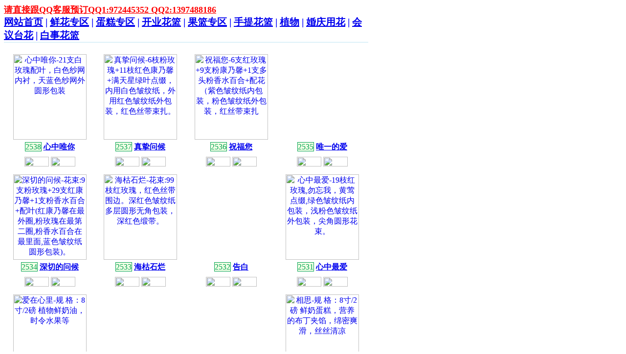

--- FILE ---
content_type: text/html
request_url: http://imflower.cn/news/news_1547.html
body_size: 46438
content:
<html xmlns="http://www.w3.org/1999/xhtml"><HEAD>
<LINK href="css/box.css" type=text/css rel=stylesheet><BODY>
<title>�ʻ���|�й��ʻ���Ʒ��-�й��ʻ���,���϶����ͻ��ʻ��ٵ�,���ϻ����ʻ����,�ʻ���Ʒ����ͻ�||����ҳ�汨��</title>
<meta name="description" content="�й��ʻ���Ʒ��-�ʻ�,�ͻ�,���϶���,�й��ʻ���,���ϻ���,�ʻ��������ͻ�,�ʻ���רҵ����,�����ʻ�����,�ʻ��ٵ�ȫ��-�й��ʻ���Ʒ��,���ȵ��й��ʻ��ٵݷ�����,�ṩ24Сʱ���϶����ʻ��ٵݷ���,�ʻ��̳����߶���,�����ʻ����ṩ����ͻ�����,�ʻ���Ʒ3Сʱ�ʹ�ȫ��600���С�">
<meta name="keywords" content="�ʻ� �ʻ��� ���� ���ϻ��� �й��ʻ��� �ʻ���Ʒ ʥ�����ʻ� ���˽��ʻ� ���϶��� �����ͻ� ���յ���">
<TABLE height=60 cellSpacing=0 cellPadding=0 width=745 border=0>
  <TBODY>
    <tr	align=left>
	<td	>
	<a target=_blank target=_blank href="http://www.shmaihua.com/"><b>
	<font color="#FF0000" size="4">
	��ֱ�Ӹ�QQ�ͷ�Ԥ��QQ1:972445352 QQ2:1397488186</font></b></a></td>																													
	</tr>
    <tr>
        <td style=" height:30px;font-size:20px; border-bottom:1px solid #bde4f4; text-align:left;color:Blue; font-weight:bold;">
        <a target=_blank title="��վ��ҳ" href="http://www.shmaihua.com/">��վ��ҳ</a> | <a target=_blank title="�ʻ�ר��" href="http://www.shmaihua.com/research2.asp">�ʻ�ר��</a> 
        | <a target=_blank title="����ר��" href="http://www.shmaihua.com/index_dg.asp">����ר��</a> | <a target=_blank title="��ҵ����" href="http://www.shmaihua.com/index_hl.asp">��ҵ����</a>
        | <a target=_blank title="����ר��" href="http://www.shmaihua.com/index_gl.asp">����ר��</a> | <a target=_blank title="���Ứ��" href="http://www.shmaihua.com/index_sthl.asp">���Ứ��</a>
        | <a target=_blank title="ֲ��" href="http://www.shmaihua.com/indexlvzhi.asp">ֲ��</a> | <a target=_blank title="�����û�" href="http://www.shmaihua.com/service/marry.asp">�����û�</a>
        | <a target=_blank title="����̨��ר��" href="http://www.shmaihua.com/sort.asp?jiage=0&zhishu=0&lx=small&anid=20&nid=325&pp=̨��&pp1=̨���ʻ�">����̨��</a> 
        | <a target=_blank title="���»���" href="http://www.shmaihua.com/sort.asp?jiage=0&zhishu=0&lx=small&anid=20&nid=283&pp=����&pp1=�����ʻ�">���»���</a>
     
        </td>
      </tr>
  </TBODY>
</TABLE>
<br/>
<TABLE cellSpacing=0 cellPadding=0 width=745 align=left border=0>
  <TBODY>
    <TR>
          <TD>
            <TABLE cellSpacing=2 cellPadding=2 width="100%">
              <TBODY>
              <TR>
                <TD height=230 align=middle>
                            
                  <TABLE cellSpacing=0 cellPadding=2 width=154>
                    <TBODY>
                    <TR>
                      <TD height=154 align=middle>
					                      
                      <a target=_blank href=http://www.shmaihua.com/product.asp?id=2538&pp=�ʻ��ٵ�&pp1=�ʻ���� target=_blank><IMG border=0 src="http://www.shmaihua.com/bookpic/20100709143751.jpg" alt="����Ψ��-21֧��õ����Ҷ����ɫɴ���ڳģ�����ɫɴ����Բ�ΰ�װ" width="150" height="175" > 
						</a>
					
                        <DIV style="MARGIN: 5px"><font style="border:1px solid #00A251; background: #F2FFE6; color: #00A251; padding:0px 0px -2px 2px;">2538</font>
                         <a target=_blank title="����Ψ��"  href=http://www.shmaihua.com/product.asp?id=2538 target=_blank><b>����Ψ��</b></a></DIV></A></TD></TR>
                    <TR>
                      <TD align=middle>
                                        <a target=_blank href=http://www.shmaihua.com/product.asp?id=2538&pp=�ʻ��ٵ�&pp1=�ʻ���� target=_blank><img src="http://www.shmaihua.com/images/inx_gm.gif" width="50" height="20" border=0></a> 
                        <a target=_blank href=http://www.shmaihua.com/shoucang.asp?id=2538&action=add target="_blank"><img src="http://www.shmaihua.com/images/inx_sc.gif" width="50" height="20" border=0></a>
                      </TD></TR>
                    </TBODY></TABLE>
                                      
                    </TD>
                <TD height=230 align=middle>
                            
                  <TABLE cellSpacing=0 cellPadding=2 width=154>
                    <TBODY>
                    <TR>
                      <TD height=154 align=middle>
					                      
                      <a target=_blank href=http://www.shmaihua.com/product.asp?id=2537&pp=�ʻ��ٵ�&pp1=�ʻ���� target=_blank><IMG border=0 src="http://www.shmaihua.com/bookpic/20100224165112.jpg" alt="��ֿ�ʺ�-6֦��õ��+11֦��ɫ����ܰ+��������Ҷ��׺�����ð�ɫ����ֽ�����ú�ɫ����ֽ���װ����ɫ˿��������" width="150" height="175" > 
						</a>
					
                        <DIV style="MARGIN: 5px"><font style="border:1px solid #00A251; background: #F2FFE6; color: #00A251; padding:0px 0px -2px 2px;">2537</font>
                         <a target=_blank title="��ֿ�ʺ�"  href=http://www.shmaihua.com/product.asp?id=2537 target=_blank><b>��ֿ�ʺ�</b></a></DIV></A></TD></TR>
                    <TR>
                      <TD align=middle>
                                        <a target=_blank href=http://www.shmaihua.com/product.asp?id=2537&pp=�ʻ��ٵ�&pp1=�ʻ���� target=_blank><img src="http://www.shmaihua.com/images/inx_gm.gif" width="50" height="20" border=0></a> 
                        <a target=_blank href=http://www.shmaihua.com/shoucang.asp?id=2537&action=add target="_blank"><img src="http://www.shmaihua.com/images/inx_sc.gif" width="50" height="20" border=0></a>
                      </TD></TR>
                    </TBODY></TABLE>
                                      
                    </TD>
                <TD height=230 align=middle>
                            
                  <TABLE cellSpacing=0 cellPadding=2 width=154>
                    <TBODY>
                    <TR>
                      <TD height=154 align=middle>
					                      
                      <a target=_blank href=http://www.shmaihua.com/product.asp?id=2536&pp=�ʻ��ٵ�&pp1=�ʻ���� target=_blank><IMG border=0 src="http://www.shmaihua.com/bookpic/20100401160544.jpg" alt="ף����-6֧��õ��+9֧�ۿ���ܰ+1֧��ͷ����ˮ�ٺ�+�仨����ɫ����ֽ�ڰ�װ����ɫ����ֽ���װ����˿������" width="150" height="175" > 
						</a>
					
                        <DIV style="MARGIN: 5px"><font style="border:1px solid #00A251; background: #F2FFE6; color: #00A251; padding:0px 0px -2px 2px;">2536</font>
                         <a target=_blank title="ף����"  href=http://www.shmaihua.com/product.asp?id=2536 target=_blank><b>ף����</b></a></DIV></A></TD></TR>
                    <TR>
                      <TD align=middle>
                                        <a target=_blank href=http://www.shmaihua.com/product.asp?id=2536&pp=�ʻ��ٵ�&pp1=�ʻ���� target=_blank><img src="http://www.shmaihua.com/images/inx_gm.gif" width="50" height="20" border=0></a> 
                        <a target=_blank href=http://www.shmaihua.com/shoucang.asp?id=2536&action=add target="_blank"><img src="http://www.shmaihua.com/images/inx_sc.gif" width="50" height="20" border=0></a>
                      </TD></TR>
                    </TBODY></TABLE>
                                      
                    </TD>
                <TD height=230 align=middle>
                            
                  <TABLE cellSpacing=0 cellPadding=2 width=154>
                    <TBODY>
                    <TR>
                      <TD height=154 align=middle>
					                      
                      <a target=_blank href=http://www.shmaihua.com/product.asp?id=2535&pp=�ʻ��ٵ�&pp1=�ʻ���� target=_blank><IMG border=0 src="http://www.shmaihua.com/bookpic/20100107154418.jpg" alt="Ψһ�İ�-12֦��õ��,��ҶΧ��õ��,��ݺ��Χ,�ڳ�����ɫ����ֽԲ�ΰ�װ,����ɴ��Բ�ΰ�װ ��" width="150" height="175" > 
						</a>
					
                        <DIV style="MARGIN: 5px"><font style="border:1px solid #00A251; background: #F2FFE6; color: #00A251; padding:0px 0px -2px 2px;">2535</font>
                         <a target=_blank title="Ψһ�İ�"  href=http://www.shmaihua.com/product.asp?id=2535 target=_blank><b>Ψһ�İ�</b></a></DIV></A></TD></TR>
                    <TR>
                      <TD align=middle>
                                        <a target=_blank href=http://www.shmaihua.com/product.asp?id=2535&pp=�ʻ��ٵ�&pp1=�ʻ���� target=_blank><img src="http://www.shmaihua.com/images/inx_gm.gif" width="50" height="20" border=0></a> 
                        <a target=_blank href=http://www.shmaihua.com/shoucang.asp?id=2535&action=add target="_blank"><img src="http://www.shmaihua.com/images/inx_sc.gif" width="50" height="20" border=0></a>
                      </TD></TR>
                    </TBODY></TABLE>
                                      
                    </TD></TR></TBODY></TABLE></TD></TR>
    <TR>
          <TD>
            <TABLE cellSpacing=2 cellPadding=2 width="100%">
              <TBODY>
              <TR>
                <TD height=230 align=middle>
                            
                  <TABLE cellSpacing=0 cellPadding=2 width=154>
                    <TBODY>
                    <TR>
                      <TD height=154 align=middle>
					                      
                      <a target=_blank href=http://www.shmaihua.com/product.asp?id=2534&pp=�ʻ��ٵ�&pp1=�ʻ���� target=_blank><IMG border=0 src="http://www.shmaihua.com/bookpic/20100106152624.jpg" alt="���е��ʺ�-����:9֧��õ��+29֧�쿵��ܰ+1֧����ˮ�ٺ�+��Ҷ(�쿵��ܰ������Ȧ,��õ������ڶ�Ȧ,����ˮ�ٺ���������,��ɫ����ֽԲ�ΰ�װ)��" width="150" height="175" > 
						</a>
					
                        <DIV style="MARGIN: 5px"><font style="border:1px solid #00A251; background: #F2FFE6; color: #00A251; padding:0px 0px -2px 2px;">2534</font>
                         <a target=_blank title="���е��ʺ�"  href=http://www.shmaihua.com/product.asp?id=2534 target=_blank><b>���е��ʺ�</b></a></DIV></A></TD></TR>
                    <TR>
                      <TD align=middle>
                                        <a target=_blank href=http://www.shmaihua.com/product.asp?id=2534&pp=�ʻ��ٵ�&pp1=�ʻ���� target=_blank><img src="http://www.shmaihua.com/images/inx_gm.gif" width="50" height="20" border=0></a> 
                        <a target=_blank href=http://www.shmaihua.com/shoucang.asp?id=2534&action=add target="_blank"><img src="http://www.shmaihua.com/images/inx_sc.gif" width="50" height="20" border=0></a>
                      </TD></TR>
                    </TBODY></TABLE>
                                      
                    </TD>
                <TD height=230 align=middle>
                            
                  <TABLE cellSpacing=0 cellPadding=2 width=154>
                    <TBODY>
                    <TR>
                      <TD height=154 align=middle>
					                      
                      <a target=_blank href=http://www.shmaihua.com/product.asp?id=2533&pp=�ʻ��ٵ�&pp1=�ʻ���� target=_blank><IMG border=0 src="http://www.shmaihua.com/bookpic/20100106145907.jpg" alt="����ʯ��-����:99֦��õ�壬��ɫ˿��Χ�ߡ����ɫ����ֽ���Բ���޽ǰ�װ�����ɫ�д���" width="150" height="175" > 
						</a>
					
                        <DIV style="MARGIN: 5px"><font style="border:1px solid #00A251; background: #F2FFE6; color: #00A251; padding:0px 0px -2px 2px;">2533</font>
                         <a target=_blank title="����ʯ��"  href=http://www.shmaihua.com/product.asp?id=2533 target=_blank><b>����ʯ��</b></a></DIV></A></TD></TR>
                    
                    <TR>
                      <TD align=middle>
                                        <a target=_blank href=http://www.shmaihua.com/product.asp?id=2533&pp=�ʻ��ٵ�&pp1=�ʻ���� target=_blank><img src="http://www.shmaihua.com/images/inx_gm.gif" width="50" height="20" border=0></a> 
                        <a target=_blank href=http://www.shmaihua.com/shoucang.asp?id=2533&action=add target="_blank"><img src="http://www.shmaihua.com/images/inx_sc.gif" width="50" height="20" border=0></a>
                      </TD></TR>
                    </TBODY></TABLE>
                                      
                    </TD>
                <TD height=230 align=middle>
                            
                  <TABLE cellSpacing=0 cellPadding=2 width=154>
                    <TBODY>
                    <TR>
                      <TD height=154 align=middle>
					                      
                      <a target=_blank href=http://www.shmaihua.com/product.asp?id=2532&pp=�ʻ��ٵ�&pp1=�ʻ���� target=_blank><IMG border=0 src="http://www.shmaihua.com/bookpic/20091028105710_400.jpg" alt="���-19֦��õ�壬��ݺ����������Χ����ɫ˿���ڳģ�����ɫ����ֽԲ�ΰ�װ����ɫɴ˿����" width="150" height="175" > 
						</a>
					
                        <DIV style="MARGIN: 5px"><font style="border:1px solid #00A251; background: #F2FFE6; color: #00A251; padding:0px 0px -2px 2px;">2532</font>
                         <a target=_blank title="���"  href=http://www.shmaihua.com/product.asp?id=2532 target=_blank><b>���</b></a></DIV></A></TD></TR>
                    <TR>
                      <TD align=middle>
                                        <a target=_blank href=http://www.shmaihua.com/product.asp?id=2532&pp=�ʻ��ٵ�&pp1=�ʻ���� target=_blank><img src="http://www.shmaihua.com/images/inx_gm.gif" width="50" height="20" border=0></a> 
                        <a target=_blank href=http://www.shmaihua.com/shoucang.asp?id=2532&action=add target="_blank"><img src="http://www.shmaihua.com/images/inx_sc.gif" width="50" height="20" border=0></a>
                      </TD></TR>
                    </TBODY></TABLE>
                                      
                    </TD>
                <TD height=230 align=middle>
                            
                  <TABLE cellSpacing=0 cellPadding=2 width=154>
                    <TBODY>
                    <TR>
                      <TD height=154 align=middle>
					                      
                      <a target=_blank href=http://www.shmaihua.com/product.asp?id=2531&pp=�ʻ��ٵ�&pp1=�ʻ���� target=_blank><IMG border=0 src="http://www.shmaihua.com/bookpic/20091023150400_400.jpg" alt="�����-19֦��õ��,�����ң���ݺ��׺,��ɫ����ֽ�ڰ�װ��ǳ��ɫ����ֽ���װ�����Բ�λ�����" width="150" height="175" > 
						</a>
					
                        <DIV style="MARGIN: 5px"><font style="border:1px solid #00A251; background: #F2FFE6; color: #00A251; padding:0px 0px -2px 2px;">2531</font>
                         <a target=_blank title="�����"  href=http://www.shmaihua.com/product.asp?id=2531 target=_blank><b>�����</b></a></DIV></A></TD></TR>
                    <TR>
                      <TD align=middle>
                                        <a target=_blank href=http://www.shmaihua.com/product.asp?id=2531&pp=�ʻ��ٵ�&pp1=�ʻ���� target=_blank><img src="http://www.shmaihua.com/images/inx_gm.gif" width="50" height="20" border=0></a> 
                        <a target=_blank href=http://www.shmaihua.com/shoucang.asp?id=2531&action=add target="_blank"><img src="http://www.shmaihua.com/images/inx_sc.gif" width="50" height="20" border=0></a>
                      </TD></TR>
                    </TBODY></TABLE>
                                      
                    </TD></TR></TBODY></TABLE></TD></TR>
    <TR>
          <TD>
            <TABLE cellSpacing=2 cellPadding=2 width="100%">
              <TBODY>
              <TR>
                <TD height=230 align=middle>
                            
                  <TABLE cellSpacing=0 cellPadding=2 width=154>
                    <TBODY>
                    <TR>
                      <TD height=154 align=middle>
					                      
                      <a target=_blank href=http://www.shmaihua.com/product.asp?id=2228&pp=���յ���&pp1=���յ���ͼƬ target=_blank><IMG border=0 src="http://www.shmaihua.com/images_hao/201011121143552291.jpg" alt="��������-��  ��8��/2��
ֲ�������ͣ�ʱ��ˮ����" width="150" height="175" > 
						</a>
					
                        <DIV style="MARGIN: 5px"><font style="border:1px solid #00A251; background: #F2FFE6; color: #00A251; padding:0px 0px -2px 2px;">2228</font>
                         <a target=_blank title="��������"  href=http://www.shmaihua.com/product.asp?id=2228 target=_blank><b>��������</b></a></DIV></A></TD></TR>
                    <TR>
                      <TD align=middle>
                                        <a target=_blank href=http://www.shmaihua.com/product.asp?id=2228&pp=���յ���&pp1=���յ���ͼƬ target=_blank><img src="http://www.shmaihua.com/images/inx_gm.gif" width="50" height="20" border=0></a> 
                        <a target=_blank href=http://www.shmaihua.com/shoucang.asp?id=2228&action=add target="_blank"><img src="http://www.shmaihua.com/images/inx_sc.gif" width="50" height="20" border=0></a>
                      </TD></TR>
                    </TBODY></TABLE>
                                      
                    </TD>
                <TD height=230 align=middle>
                            
                  <TABLE cellSpacing=0 cellPadding=2 width=154>
                    <TBODY>
                    <TR>
                      <TD height=154 align=middle>
					                      
                      <a target=_blank href=http://www.shmaihua.com/product.asp?id=2224&pp=���յ���&pp1=���յ���ͼƬ target=_blank><IMG border=0 src="http://www.shmaihua.com/bookpic/200911201356232227.jpg" alt="Բ�����̵���-��  ��8��/2�� Բ�����̵��⣬��ͨ��èͷ���档" width="150" height="175" > 
						</a>
					
                        <DIV style="MARGIN: 5px"><font style="border:1px solid #00A251; background: #F2FFE6; color: #00A251; padding:0px 0px -2px 2px;">2224</font>
                         <a target=_blank title="Բ�����̵���"  href=http://www.shmaihua.com/product.asp?id=2224 target=_blank><b>Բ�����̵���</b></a></DIV></A></TD></TR>
                    <TR>
                      <TD align=middle>
                                        <a target=_blank href=http://www.shmaihua.com/product.asp?id=2224&pp=���յ���&pp1=���յ���ͼƬ target=_blank><img src="http://www.shmaihua.com/images/inx_gm.gif" width="50" height="20" border=0></a> 
                        <a target=_blank href=http://www.shmaihua.com/shoucang.asp?id=2224&action=add target="_blank"><img src="http://www.shmaihua.com/images/inx_sc.gif" width="50" height="20" border=0></a>
                      </TD></TR>
                    </TBODY></TABLE>
                                      
                    </TD>
                <TD height=230 align=middle>
                            
                  <TABLE cellSpacing=0 cellPadding=2 width=154>
                    <TBODY>
                    <TR>
                      <TD height=154 align=middle>
					                      
                      <a target=_blank href=http://www.shmaihua.com/product.asp?id=2223&pp=���յ���&pp1=���յ���ͼƬ target=_blank><IMG border=0 src="http://www.shmaihua.com/images_hao/200931318192873460.jpg" alt="��������-��  ��8��/2��
�ɿ������⣬��Ũ�ɿڣ���֮ϸ�� �ɿ���Χ�ߣ������ѻ��й��ɿ�������ˮ���������в㣨��ʵ��Ϊ׼��" width="150" height="175" > 
						</a>
					
                        <DIV style="MARGIN: 5px"><font style="border:1px solid #00A251; background: #F2FFE6; color: #00A251; padding:0px 0px -2px 2px;">2223</font>
                         <a target=_blank title="��������"  href=http://www.shmaihua.com/product.asp?id=2223 target=_blank><b>��������</b></a></DIV></A></TD></TR>
                    <TR>
                      <TD align=middle>
                                        <a target=_blank href=http://www.shmaihua.com/product.asp?id=2223&pp=���յ���&pp1=���յ���ͼƬ target=_blank><img src="http://www.shmaihua.com/images/inx_gm.gif" width="50" height="20" border=0></a> 
                        <a target=_blank href=http://www.shmaihua.com/shoucang.asp?id=2223&action=add target="_blank"><img src="http://www.shmaihua.com/images/inx_sc.gif" width="50" height="20" border=0></a>
                      </TD></TR>
                    </TBODY></TABLE>
                                      
                    </TD>
                <TD height=230 align=middle>
                            
                  <TABLE cellSpacing=0 cellPadding=2 width=154>
                    <TBODY>
                    <TR>
                      <TD height=154 align=middle>
					                      
                      <a target=_blank href=http://www.shmaihua.com/product.asp?id=2222&pp=���յ���&pp1=���յ���ͼƬ target=_blank><IMG border=0 src="http://www.shmaihua.com/images_hao/200931318205986478.jpg" alt="��˼-��  ��8��/2��
���̵��⣬Ӫ���Ĳ������ڣ�����ˬ����˿˿����" width="150" height="175" > 
						</a>
					
                        <DIV style="MARGIN: 5px"><font style="border:1px solid #00A251; background: #F2FFE6; color: #00A251; padding:0px 0px -2px 2px;">2222</font>
                         <a target=_blank title="��˼"  href=http://www.shmaihua.com/product.asp?id=2222 target=_blank><b>��˼</b></a></DIV></A></TD></TR>
                    <TR>
                      <TD align=middle>
                                        <a target=_blank href=http://www.shmaihua.com/product.asp?id=2222&pp=���յ���&pp1=���յ���ͼƬ target=_blank><img src="http://www.shmaihua.com/images/inx_gm.gif" width="50" height="20" border=0></a> 
                        <a target=_blank href=http://www.shmaihua.com/shoucang.asp?id=2222&action=add target="_blank"><img src="http://www.shmaihua.com/images/inx_sc.gif" width="50" height="20" border=0></a>
                      </TD></TR>
                    </TBODY></TABLE>
                                      
                    </TD></TR></TBODY></TABLE></TD></TR>
    <TR>
          <TD>
            <TABLE cellSpacing=2 cellPadding=2 width="100%">
              <TBODY>
              <TR>
                <TD height=230 align=middle>
                            
                  <TABLE cellSpacing=0 cellPadding=2 width=154>
                    <TBODY>
                    <TR>
                      <TD height=154 align=middle>
					                      
                      <a target=_blank href=http://www.shmaihua.com/product.asp?id=2066&pp=��ҵ����&pp1=��ҵ����ͼƬ target=_blank><IMG border=0 src="http://www.shmaihua.com/bookpic/2008111214561038702.jpg" alt="������-̫����,��Ҷ���� װ�����㻨��һֻ����Ʒ���150CM" width="150" height="175" > 
						</a>
					
                        <DIV style="MARGIN: 5px"><font style="border:1px solid #00A251; background: #F2FFE6; color: #00A251; padding:0px 0px -2px 2px;">2066</font>
                         <a target=_blank title="������"  href=http://www.shmaihua.com/product.asp?id=2066 target=_blank><b>������</b></a></DIV></A></TD></TR>
                    <TR>
                      <TD align=middle>
                                        <a target=_blank href=http://www.shmaihua.com/product.asp?id=2066&pp=��ҵ����&pp1=��ҵ����ͼƬ target=_blank><img src="http://www.shmaihua.com/images/inx_gm.gif" width="50" height="20" border=0></a> 
                        <a target=_blank href=http://www.shmaihua.com/shoucang.asp?id=2066&action=add target="_blank"><img src="http://www.shmaihua.com/images/inx_sc.gif" width="50" height="20" border=0></a>
                      </TD></TR>
                    </TBODY></TABLE>
                                      
                    </TD>
                <TD height=230 align=middle>
                            
                  <TABLE cellSpacing=0 cellPadding=2 width=154>
                    <TBODY>
                    <TR>
                      <TD height=154 align=middle>
					                      
                      <a target=_blank href=http://www.shmaihua.com/product.asp?id=2065&pp=��ҵ����&pp1=��ҵ����ͼƬ target=_blank><IMG border=0 src="http://www.shmaihua.com/bookpic/200811520463927785.jpg" alt="��������-��ɫ���ɻ�.��ɫ���ɻ�.��ɫ����ܰ.��ɫ��ˮ�ٺ�.ɢβ��,��Ҷ ���仨��1.6�׻���һ�����������ڸ��ز��죬�Ե��طֵ�ʵ��Ϊ׼��" width="150" height="175" > 
						</a>
					
                        <DIV style="MARGIN: 5px"><font style="border:1px solid #00A251; background: #F2FFE6; color: #00A251; padding:0px 0px -2px 2px;">2065</font>
                         <a target=_blank title="��������"  href=http://www.shmaihua.com/product.asp?id=2065 target=_blank><b>��������</b></a></DIV></A></TD></TR>
                    <TR>
                      <TD align=middle>
                                        <a target=_blank href=http://www.shmaihua.com/product.asp?id=2065&pp=��ҵ����&pp1=��ҵ����ͼƬ target=_blank><img src="http://www.shmaihua.com/images/inx_gm.gif" width="50" height="20" border=0></a> 
                        <a target=_blank href=http://www.shmaihua.com/shoucang.asp?id=2065&action=add target="_blank"><img src="http://www.shmaihua.com/images/inx_sc.gif" width="50" height="20" border=0></a>
                      </TD></TR>
                    </TBODY></TABLE>
                                      
                    </TD>
                <TD height=230 align=middle>
                            
                  <TABLE cellSpacing=0 cellPadding=2 width=154>
                    <TBODY>
                    <TR>
                      <TD height=154 align=middle>
					                      
                      <a target=_blank href=http://www.shmaihua.com/product.asp?id=2012&pp=��ҵ����&pp1=��ҵ����ͼƬ target=_blank><IMG border=0 src="http://www.shmaihua.com/bookpic/20081320485716381.jpg" alt="һ����˳-����,��ˮ�ٺ�,̩������,̫����,��Ҷ����,1.8�׻���������ɴ,��������." width="150" height="175" > 
						</a>
					
                        <DIV style="MARGIN: 5px"><font style="border:1px solid #00A251; background: #F2FFE6; color: #00A251; padding:0px 0px -2px 2px;">2012</font>
                         <a target=_blank title="һ����˳"  href=http://www.shmaihua.com/product.asp?id=2012 target=_blank><b>һ����˳</b></a></DIV></A></TD></TR>
                    <TR>
                      <TD align=middle>
                                        <a target=_blank href=http://www.shmaihua.com/product.asp?id=2012&pp=��ҵ����&pp1=��ҵ����ͼƬ target=_blank><img src="http://www.shmaihua.com/images/inx_gm.gif" width="50" height="20" border=0></a> 
                        <a target=_blank href=http://www.shmaihua.com/shoucang.asp?id=2012&action=add target="_blank"><img src="http://www.shmaihua.com/images/inx_sc.gif" width="50" height="20" border=0></a>
                      </TD></TR>
                    </TBODY></TABLE>
                                      
                    </TD>
                <TD height=230 align=middle>
                            
                  <TABLE cellSpacing=0 cellPadding=2 width=154>
                    <TBODY>
                    <TR>
                      <TD height=154 align=middle>
					                      
                      <a target=_blank href=http://www.shmaihua.com/product.asp?id=2006&pp=��ҵ����&pp1=��ҵ����ͼƬ target=_blank><IMG border=0 src="http://www.shmaihua.com/bookpic/2008111214545599367.jpg" alt="��������2-����,õ��,���ɻ�,1.8�׻���" width="150" height="175" > 
						</a>
					
                        <DIV style="MARGIN: 5px"><font style="border:1px solid #00A251; background: #F2FFE6; color: #00A251; padding:0px 0px -2px 2px;">2006</font>
                         <a target=_blank title="��������2"  href=http://www.shmaihua.com/product.asp?id=2006 target=_blank><b>��������2</b></a></DIV></A></TD></TR>
                    <TR>
                      <TD align=middle>
                                        <a target=_blank href=http://www.shmaihua.com/product.asp?id=2006&pp=��ҵ����&pp1=��ҵ����ͼƬ target=_blank><img src="http://www.shmaihua.com/images/inx_gm.gif" width="50" height="20" border=0></a> 
                        <a target=_blank href=http://www.shmaihua.com/shoucang.asp?id=2006&action=add target="_blank"><img src="http://www.shmaihua.com/images/inx_sc.gif" width="50" height="20" border=0></a>
                      </TD></TR>
                    </TBODY></TABLE>
                                      
                    </TD></TR></TBODY></TABLE></TD></TR>
                    
<tr> 
<td height="20"> 

<table width=100% cellspacing="0" cellpadding="0" border="0">
<tr valign="bottom"> 
<td colspan=2 ><font color="#FF6600"><a target=_blank href="http://www.shmaihua.com/sort.asp?jiage=0&zhishu=0&lx=big&anid=20&pp=%B0%B4%D3%C3%CD%BE&pp1=����;�ʻ�"><font color="#FF6600">����;ѡ��</font></a></font></td>
</tr>

<tr> 
<td width=100%  class="table-xia" bordercolor="#CCCCCC">


<a target=_blank href="http://www.shmaihua.com/sort.asp?jiage=0&zhishu=0&lx=small&anid=20&nid=226&pp=%B0%AE%C7%E9&pp1=�����ʻ�">����|</a>



<a target=_blank href="http://www.shmaihua.com/sort.asp?jiage=0&zhishu=0&lx=small&anid=20&nid=225&pp=%C9%FA%C8%D5&pp1=�����ʻ�">����|</a>



<a target=_blank href="http://www.shmaihua.com/sort.asp?jiage=0&zhishu=0&lx=small&anid=20&nid=243&pp=%D3%D1%C7%E9&pp1=�����ʻ�">����|</a>



<a target=_blank href="http://www.shmaihua.com/sort.asp?jiage=0&zhishu=0&lx=small&anid=20&nid=213&pp=%D7%A3%B8%A3&pp1=ף���ʻ�">ף��|</a>



<a target=_blank href="http://www.shmaihua.com/sort.asp?jiage=0&zhishu=0&lx=small&anid=20&nid=275&pp=%BB%E9%C7%EC&pp1=�����ʻ�">����|</a>



<a target=_blank href="http://www.shmaihua.com/sort.asp?jiage=0&zhishu=0&lx=small&anid=20&nid=227&pp=%C9%CC%CE%F1&pp1=�����ʻ�">����|</a>



<a target=_blank href="http://www.shmaihua.com/sort.asp?jiage=0&zhishu=0&lx=small&anid=20&nid=228&pp=%CC%BD%CD%FB&pp1=̽���ʻ�">̽��|</a>



<a target=_blank href="http://www.shmaihua.com/sort.asp?jiage=0&zhishu=0&lx=small&anid=20&nid=282&pp=%B5%C0%C7%B8&pp1=��Ǹ�ʻ�">��Ǹ|</a>



<a target=_blank href="http://www.shmaihua.com/sort.asp?jiage=0&zhishu=0&lx=small&anid=20&nid=283&pp=%BC%C0%B5%EC&pp1=�����ʻ�">����|</a>



<a target=_blank href="http://www.shmaihua.com/sort.asp?jiage=0&zhishu=0&lx=small&anid=20&nid=284&pp=%C7%EC%B5%E4&pp1=����ʻ�">���|</a>



<a target=_blank href="http://www.shmaihua.com/sort.asp?jiage=0&zhishu=0&lx=small&anid=20&nid=229&pp=%D1%DD%BD%B2%CC%A8&pp1=�ݽ�̨�ʻ�">�ݽ�̨|</a>



<a target=_blank href="http://www.shmaihua.com/sort.asp?jiage=0&zhishu=0&lx=small&anid=20&nid=313&pp=%BF%AA%D2%B5&pp1=��ҵ�ʻ�">��ҵ|</a>



<a target=_blank href="http://www.shmaihua.com/sort.asp?jiage=0&zhishu=0&lx=small&anid=20&nid=317&pp=%D7%A3%CA%D9&pp1=ף���ʻ�">ף��|</a>



<a target=_blank href="http://www.shmaihua.com/sort.asp?jiage=0&zhishu=0&lx=small&anid=20&nid=325&pp=%CC%A8%BB%A8&pp1=̨���ʻ�">̨��|</a>


<table width=100% cellspacing="0" cellpadding="0" border="0">
<tr valign="bottom"> 
<td colspan=2 ><font color="#FF6600"><a target=_blank href="http://www.shmaihua.com/sort.asp?jiage=0&zhishu=0&lx=big&anid=37&pp=%B0%B4%B6%D4%CF%F3&pp1=�������ʻ�"><font color="#FF6600">������ѡ��</font></a></font></td>
</tr>

<tr> 
<td width=100%  class="table-xia" bordercolor="#CCCCCC">


<a target=_blank href="http://www.shmaihua.com/sort.asp?jiage=0&zhishu=0&lx=small&anid=37&nid=318&pp=%C1%B5%C8%CB&pp1=�����ʻ�">����|</a>



<a target=_blank href="http://www.shmaihua.com/sort.asp?jiage=0&zhishu=0&lx=small&anid=37&nid=319&pp=%C5%F3%D3%D1&pp1=�����ʻ�">����|</a>



<a target=_blank href="http://www.shmaihua.com/sort.asp?jiage=0&zhishu=0&lx=small&anid=37&nid=320&pp=%B3%A4%B1%B2&pp1=�����ʻ�">����|</a>



<a target=_blank href="http://www.shmaihua.com/sort.asp?jiage=0&zhishu=0&lx=small&anid=37&nid=321&pp=%C0%CF%CA%A6&pp1=��ʦ�ʻ�">��ʦ|</a>



<a target=_blank href="http://www.shmaihua.com/sort.asp?jiage=0&zhishu=0&lx=small&anid=37&nid=322&pp=%B2%A1%C8%CB&pp1=�����ʻ�">����|</a>



<a target=_blank href="http://www.shmaihua.com/sort.asp?jiage=0&zhishu=0&lx=small&anid=37&nid=323&pp=%D4%B1%B9%A4&pp1=Ա���ʻ�">Ա��|</a>



<a target=_blank href="http://www.shmaihua.com/sort.asp?jiage=0&zhishu=0&lx=small&anid=37&nid=324&pp=%BF%CD%BB%A7&pp1=�ͻ��ʻ�">�ͻ�|</a>


<table width=100% cellspacing="0" cellpadding="0" border="0">
<tr valign="bottom"> 
<td colspan=2 ><font color="#FF6600"><a target=_blank href="http://www.shmaihua.com/sort.asp?jiage=0&zhishu=0&lx=big&anid=34&pp=%BD%DA%C8%D5%CF%CA%BB%A8&pp1=�����ʻ��ʻ�"><font color="#FF6600">������ѡ��</font></a></font></td>
</tr>

<tr> 
<td width=100%  class="table-xia" bordercolor="#CCCCCC">


<a target=_blank href="http://www.shmaihua.com/sort.asp?jiage=0&zhishu=0&lx=small&anid=34&nid=300&pp=%D4%AA%B5%A9&pp1=Ԫ���ʻ�">Ԫ��|</a>



<a target=_blank href="http://www.shmaihua.com/sort.asp?jiage=0&zhishu=0&lx=small&anid=34&nid=301&pp=%B4%BA%BD%DA&pp1=�����ʻ�">����|</a>



<a target=_blank href="http://www.shmaihua.com/sort.asp?jiage=0&zhishu=0&lx=small&anid=34&nid=302&pp=%C7%E9%C8%CB%BD%DA&pp1=���˽��ʻ�">���˽�|</a>



<a target=_blank href="http://www.shmaihua.com/sort.asp?jiage=0&zhishu=0&lx=small&anid=34&nid=303&pp=%C8%FD%B0%CB%BD%DA&pp1=���˽��ʻ�">���˽�|</a>



<a target=_blank href="http://www.shmaihua.com/sort.asp?jiage=0&zhishu=0&lx=small&anid=34&nid=304&pp=%C0%CD%B6%AF%BD%DA&pp1=�Ͷ����ʻ�">�Ͷ���|</a>



<a target=_blank href="http://www.shmaihua.com/sort.asp?jiage=0&zhishu=0&lx=small&anid=34&nid=305&pp=%C4%B8%C7%D7%BD%DA&pp1=ĸ�׽��ʻ�">ĸ�׽�|</a>



<a target=_blank href="http://www.shmaihua.com/sort.asp?jiage=0&zhishu=0&lx=small&anid=34&nid=306&pp=%B8%B8%C7%D7%BD%DA&pp1=���׽��ʻ�">���׽�|</a>



<a target=_blank href="http://www.shmaihua.com/sort.asp?jiage=0&zhishu=0&lx=small&anid=34&nid=354&pp=%B6%CB%CE%E7%BD%DA&pp1=������ʻ�">�����|</a>



<a target=_blank href="http://www.shmaihua.com/sort.asp?jiage=0&zhishu=0&lx=small&anid=34&nid=307&pp=%C6%DF%CF%A6%BD%DA&pp1=��Ϧ���ʻ�">��Ϧ��|</a>



<a target=_blank href="http://www.shmaihua.com/sort.asp?jiage=0&zhishu=0&lx=small&anid=34&nid=308&pp=%BD%CC%CA%A6%BD%DA&pp1=��ʦ���ʻ�">��ʦ��|</a>



<a target=_blank href="http://www.shmaihua.com/sort.asp?jiage=0&zhishu=0&lx=small&anid=34&nid=309&pp=%D6%D0%C7%EF%BD%DA&pp1=������ʻ�">�����|</a>



<a target=_blank href="http://www.shmaihua.com/sort.asp?jiage=0&zhishu=0&lx=small&anid=34&nid=310&pp=%B9%FA%C7%EC%BD%DA&pp1=������ʻ�">�����|</a>



<a target=_blank href="http://www.shmaihua.com/sort.asp?jiage=0&zhishu=0&lx=small&anid=34&nid=353&pp=%D6%D8%D1%F4%BD%DA&pp1=�������ʻ�">������|</a>



<a target=_blank href="http://www.shmaihua.com/sort.asp?jiage=0&zhishu=0&lx=small&anid=34&nid=311&pp=%B8%D0%B6%F7%BD%DA&pp1=�ж����ʻ�">�ж���|</a>



<a target=_blank href="http://www.shmaihua.com/sort.asp?jiage=0&zhishu=0&lx=small&anid=34&nid=327&pp=%CA%A5%B5%AE%BD%DA&pp1=ʥ�����ʻ�">ʥ����|</a>



<a target=_blank href="http://www.shmaihua.com/sort.asp?jiage=0&zhishu=0&lx=small&anid=34&nid=328&pp=%C7%E5%C3%F7%BD%DA&pp1=�������ʻ�">������|</a>


<table width=100% cellspacing="0" cellpadding="0" border="0">
<tr valign="bottom"> 
<td colspan=2 ><font color="#FF6600"><a target=_blank href="http://www.shmaihua.com/sort.asp?jiage=0&zhishu=0&lx=big&anid=38&pp=%B5%B0%B8%E2%C0%F1%C0%BA&pp1=���������ʻ�"><font color="#FF6600">��������</font></a></font></td>
</tr>

<tr> 
<td width=100%  class="table-xia" bordercolor="#CCCCCC">


<a target=_blank href="http://www.shmaihua.com/sort.asp?jiage=0&zhishu=0&lx=small&anid=38&nid=329&pp=%CB%AE%B9%FB%C0%BA&pp1=ˮ�����ʻ�">ˮ����|</a>



<a target=_blank href="http://www.shmaihua.com/sort.asp?jiage=0&zhishu=0&lx=small&anid=38&nid=330&pp=%C9%FA%C8%D5%B5%B0%B8%E2&pp1=���յ����ʻ�">���յ���|</a>



<a target=_blank href="http://www.shmaihua.com/sort.asp?jiage=0&zhishu=0&lx=small&anid=38&nid=336&pp=%C7%C9%BF%CB%C1%A6&pp1=�ɿ����ʻ�">�ɿ���|</a>


<table width=100% cellspacing="0" cellpadding="0" border="0">
<tr valign="bottom"> 
<td colspan=2 ><font color="#FF6600"><a target=_blank href="http://www.shmaihua.com/sort.asp?jiage=0&zhishu=0&lx=big&anid=23&pp=%C2%CC%C9%AB%D6%B2%CE%EF&pp1=��ɫֲ���ʻ�"><font color="#FF6600">��ɫֲ��</font></a></font></td>
</tr>

<tr> 
<td width=100%  class="table-xia" bordercolor="#CCCCCC">


<a target=_blank href="http://www.shmaihua.com/sort.asp?jiage=0&zhishu=0&lx=small&anid=23&nid=258&pp=%C5%E8%D4%D4%C2%CC%D6%B2&pp1=������ֲ�ʻ�">������ֲ|</a>



<a target=_blank href="http://www.shmaihua.com/sort.asp?jiage=0&zhishu=0&lx=small&anid=23&nid=259&pp=%C5%E8%D4%D4%CF%CA%BB%A8&pp1=�����ʻ��ʻ�">�����ʻ�|</a>



<a target=_blank href="http://www.shmaihua.com/sort.asp?jiage=0&zhishu=0&lx=small&anid=23&nid=316&pp=%D7%B0%D0%DE%C2%CC%D6%B2&pp1=װ����ֲ�ʻ�">װ����ֲ|</a>


</tr>
</table>


<table width="100%" border="0" cellspacing="0" cellpadding="0">
  <tr> 
    <td> 
<div align="left"><a target=_blank href="search.asp"><b>����֦��ѡ��</b></a></div>
</td>
</tr>
</table>

<table width="100%" border="0" cellspacing="0" cellpadding="0">
  <tr> 
    <td> 
      <div align="left"><font color="#FFFFFF">
        <font color="#FFFFFF"><a target=_blank href="http://www.shmaihua.com/research.asp?zhishu=6&jiage=0&pp=6֦õ��&pp1=6��õ��">6֦</a></LI>
        <font color="#FFFFFF"><a target=_blank href="http://www.shmaihua.com/research.asp?zhishu=9&jiage=0&pp=9֦õ��&pp1=9��õ��">9֦</a></LI>
        <font color="#FFFFFF"><a target=_blank href="http://www.shmaihua.com/research.asp?zhishu=11&jiage=0&pp=1֦õ��&pp1=11��õ��">11֦</a></LI>
        <font color="#FFFFFF"><a target=_blank href="http://www.shmaihua.com/research.asp?zhishu=12&jiage=0&pp=12��õ��&pp1=12֦�ٺϻ�">12֦</a></LI>
        <font color="#FFFFFF"><a target=_blank href="http://www.shmaihua.com/research.asp?zhishu=19&jiage=0&pp=19��ٺ�&pp1=19֦�ٺϻ�">19֦</a></LI>
        <font color="#FFFFFF"><a target=_blank href="http://www.shmaihua.com/research.asp?zhishu=20&jiage=0&pp=20֦����ܰ�ʻ�&pp1=20�俵��ܰ">20֦</a></LI>
        <font color="#FFFFFF"><a target=_blank href="http://www.shmaihua.com/research.asp?zhishu=33&jiage=0&pp=33��õ��&pp1=33֦õ��">33֦</a></LI>
        <font color="#FFFFFF"><a target=_blank href="http://www.shmaihua.com/research.asp?zhishu=36&jiage=0&pp=36��õ��&pp1=36֦õ��">36֦</a></LI>
        <font color="#FFFFFF"><a target=_blank href="http://www.shmaihua.com/research.asp?zhishu=66&jiage=0&pp=66��õ��&pp1=66֦õ��">66֦</a></LI>
        <font color="#FFFFFF"><a target=_blank href="http://www.shmaihua.com/research.asp?zhishu=99&jiage=0&pp=99֦õ��&pp1=99��õ��">99֦</a></LI>
        <font color="#FFFFFF"><a target=_blank href="http://www.shmaihua.com/research.asp?zhishu=365&jiage=0&pp=365֦õ��&pp1=365��õ��">365֦</a></LI>
        <font color="#FFFFFF"><a target=_blank href="http://www.shmaihua.com/research.asp?zhishu=999&jiage=0&pp=999֦õ��&pp1=999��õ��">999֦</a></LI>
		</div>
    </td>
  </tr>
</table>

<table width="100%" border="0" cellspacing="0" cellpadding="0">
  <tr> 
    <td> 
<div align="left"><a target=_blank href="search.asp"><b>������ɫѡ��</b></a></div>
</td>
</tr>
</table>

  <tr> 
    <td> 
      <div align="left"><font color="#FFFFFF">
        <font color="#FFFFFF"><a target=_blank href="http://www.shmaihua.com/research.asp?yanse=��ɫ&jiage=0&zhishu=0&pp=����õ�廨&pp1=��ɫõ��">��ɫ</a></LI>
        <font color="#FFFFFF"><a target=_blank href="http://www.shmaihua.com/research.asp?yanse=��ɫ&jiage=0&zhishu=0&pp=��ɫõ�廨&pp1=��ɫõ��ٺϻ�">��ɫ</a></LI>
        <font color="#FFFFFF"><a target=_blank href="http://www.shmaihua.com/research.asp?yanse=���&jiage=0&zhishu=0&pp=��ɫõ�廨&pp1=��ɫ�ӷ�ɫõ�廨">��ɫ+��ɫ</a></LI>
        <font color="#FFFFFF"><a target=_blank href="http://www.shmaihua.com/research.asp?yanse=��ɫ&jiage=0&zhishu=0&pp=��ɫ�ٺ�&pp1=��ɫ�ٺϻ�">��ɫ</a></LI>
        <font color="#FFFFFF"><a target=_blank href="http://www.shmaihua.com/research.asp?yanse=��ɫ&jiage=0&zhishu=0&pp=��ɫ����&pp1=��ɫõ�廨">��ɫ</a></LI>
        <font color="#FFFFFF"><a target=_blank href="http://www.shmaihua.com/research.asp?yanse=���&jiage=0&zhishu=0&pp=��ɫõ��&pp1=��ɫ�ӻ�ɫõ�廨">��ɫ+��ɫ</a></LI>
        <font color="#FFFFFF"><a target=_blank href="http://www.shmaihua.com/research.asp?yanse=��ɫ&jiage=0&zhishu=0&pp=��Ǹõ�廨&pp1=��ɫõ�廨">��ɫ</a></LI>
        <font color="#FFFFFF"><a target=_blank href="http://www.shmaihua.com/research.asp?yanse=��ɫ&jiage=0&zhishu=0&pp=��õ��&pp1=��ɫõ�廨">��ɫ</a></LI>
        <font color="#FFFFFF"><a target=_blank href="http://www.shmaihua.com/research.asp?yanse=�۰�&jiage=0&zhishu=0&pp=���మ���ʻ�&pp1=��ɫ�Ӱ�ɫõ�廨">��ɫ+��ɫ</a></LI>
        <font color="#FFFFFF"><a target=_blank href="http://www.shmaihua.com/research.asp?yanse=����&jiage=0&zhishu=0&pp=����õ��&pp1=����ɫõ�廨">����ɫ</a></LI>
        <font color="#FFFFFF"><a target=_blank href="http://www.shmaihua.com/research.asp?yanse=����&jiage=0&zhishu=0&pp=��ɫõ��&pp1=��ɫ�Ӱ�ɫõ�廨">��ɫ+��ɫ</a></LI>
		</div>
    </td>
  </tr>


<table width="100%" border="0" cellspacing="0" cellpadding="0">
  <tr> 
    <td> 
<div align="left"><a target=_blank href="search.asp"><b>������ѡ��</b></a></div>
</td>
</tr>
</table>

  <tr> 
    <td> 
      <div align="left"><font color="#FFFFFF">
	          <font color="#FFFFFF"><a target=_blank href="http://www.shmaihua.com/research.asp?huacai=õ��&zhishu=0&jiage=0&pp=���˽��ʻ�&pp1=õ�廨">õ��</a></LI>
	          <font color="#FFFFFF"><a target=_blank href="http://www.shmaihua.com/research.asp?huacai=�ٺ�&zhishu=0&jiage=0&pp=�����ʻ�&pp1=�ٺϻ�">�ٺ�</a></LI>
	          <font color="#FFFFFF"><a target=_blank href="http://www.shmaihua.com/research.asp?huacai=����ܰ&zhishu=0&jiage=0&pp=�ͽ����ʻ�&pp1=����ܰ">����ܰ</a></LI>
	          <font color="#FFFFFF"><a target=_blank href="http://www.shmaihua.com/research.asp?huacai=��ɫ����&zhishu=0&jiage=0&pp=�������ʻ�&pp1=��ɫ����">��ɫ����</a></LI>
	          <font color="#FFFFFF"><a target=_blank href="http://www.shmaihua.com/research.asp?huacai=õ��&zhishu=0&jiage=0&pp=���쵼�ʻ�&pp1=õ��Ӱٺϻ�">õ��Ӱٺ�</a></LI>
	          <font color="#FFFFFF"><a target=_blank href="http://www.shmaihua.com/research.asp?huacai=õ��&zhishu=0&jiage=0&pp=��ͬ���ʻ�&pp1=õ��ӿ���ܰ��">õ��ӿ���ܰ</a></LI>
	          <font color="#FFFFFF"><a target=_blank href="http://www.shmaihua.com/research.asp?huacai=�ٿ�&zhishu=0&jiage=0&pp=�͸����ʻ�&pp1=�ٺϼӿ���ܰ��">�ٺϼӿ���ܰ</a></LI>
	          <font color="#FFFFFF"><a target=_blank href="http://www.shmaihua.com/research.asp?huacai=̫����&zhishu=0&jiage=0&pp=�������ʻ�&pp1=̫����">̫����</a></LI>
	          <font color="#FFFFFF"><a target=_blank href="http://www.shmaihua.com/research.asp?huacai=����&zhishu=0&jiage=0&pp=�����ʻ�&pp1=���л���">���л���</a></LI>
	          <font color="#FFFFFF"><a target=_blank href="http://www.shmaihua.com/research.asp?huacai=�ɿ���&zhishu=0&jiage=0&pp=�ɿ����ʻ�&pp1=�ɿ�������">�ɿ�������</a></LI>
	          <font color="#FFFFFF"><a target=_blank href="http://www.shmaihua.com/research.asp?huacai=������&zhishu=0&jiage=0&pp=�������ʻ�&pp1=������">������</a></LI>
	          <font color="#FFFFFF"><a target=_blank href="http://www.shmaihua.com/research.asp?huacai=������&zhishu=0&jiage=0&pp=ʥ���ʻ�&pp1=������">������</a></LI>
	          <font color="#FFFFFF"><a target=_blank href="http://www.shmaihua.com/research.asp?huacai=˯��&zhishu=0&jiage=0&pp=�����ʻ�&pp1=˯��">˯��</a></LI>
	          <font color="#FFFFFF"><a target=_blank href="http://www.shmaihua.com/research.asp?huacai=�ջ�&zhishu=0&jiage=0&pp=�����ʻ�&pp1=�ջ�">�ջ�</a></LI>
	          <font color="#FFFFFF"><a target=_blank href="http://www.shmaihua.com/research.asp?huacai=˯��&zhishu=0&jiage=0&pp=���տ��ʻ�&pp1=���տ�">���տ�</a></LI>
		</div>
    </td>
  </tr>


<table width="100%" border="0" cellspacing="0" cellpadding="0">
  <tr> 
    <td> 
<div align="left"><a target=_blank href="search.asp"><b>����ѡ��</b></a></div>
</td>
</tr>
</table>

  <tr> 
    <td> 
      <div align="left"><font color="#FFFFFF">
	          <font color="#FFFFFF"><a target=_blank href="http://www.shmaihua.com/research.asp?huacai=ˮ������&zhishu=0&jiage=0&pp=��ͯ����&pp1=ˮ������">ˮ������</a></LI>
	          <font color="#FFFFFF"><a target=_blank href="http://www.shmaihua.com/research.asp?huacai=���̵���&zhishu=0&jiage=0&pp=ף�ٵ���&pp1=���̵���">���̵���</a></LI>
	          <font color="#FFFFFF"><a target=_blank href="http://www.shmaihua.com/research.asp?huacai=�ɿ�������&zhishu=0&jiage=0&pp=���鵰��&pp1=�ɿ�������">�ɿ�������</a></LI>
		</div>
    </td>
  </tr>


<table width="100%" border="0" cellspacing="0" cellpadding="0">
  <tr> 
    <td> 
<div align="left"><a target=_blank href="search.asp"><b>�����۸�ѡ��</b></a></div>
</td>
</tr>
</table>

  <tr> 
    <td> 
      <div align="left">
	          <font color="#FFFFFF"><a target=_blank href="http://www.shmaihua.com/research.asp?zhishu=0&jiage=100&pp=�ʻ�ͼƬ&pp1=100Ԫ�����ʻ�">100����</a></LI>
	          <font color="#FFFFFF"><a target=_blank href="http://www.shmaihua.com/research.asp?zhishu=0&jiage=200&pp=�ʻ�Ԥ��&pp1=200Ԫ�����ʻ�">200����</a></LI>
	          <font color="#FFFFFF"><a target=_blank href="http://www.shmaihua.com/research.asp?zhishu=0&jiage=300&pp=�ʻ���&pp1=300Ԫ�����ʻ�">300����</a></LI>
	          <font color="#FFFFFF"><a target=_blank href="http://www.shmaihua.com/research.asp?zhishu=0&jiage=500&pp=�ʻ���&pp1=500Ԫ�����ʻ�">500����</a></LI>
	          <font color="#FFFFFF"><a target=_blank href="http://www.shmaihua.com/research.asp?zhishu=0&jiage=800&pp=�����&pp1=800Ԫ�����ʻ�">800����</a></LI>
	          <font color="#FFFFFF"><a target=_blank href="http://www.shmaihua.com/research.asp?zhishu=0&jiage=1000&pp=�ʻ�����&pp1=1000Ԫ�����ʻ�">1000����</a></LI>


		</div>
    </td>
  </tr>


</td>
</tr>
<tr> 
<td height="10"></td>
</tr>
</table>
</td>
</tr>                    
  </TBODY>
</TABLE>
<p>��</p>
<p><br>
</p></BODY></HEAD>
</html>

--- FILE ---
content_type: text/html
request_url: http://imflower.cn/news/css/box.css
body_size: 46438
content:
<html xmlns="http://www.w3.org/1999/xhtml"><HEAD>
<LINK href="css/box.css" type=text/css rel=stylesheet><BODY>
<title>鲜花网|中国鲜花礼品网-中国鲜花网,网上订花送花鲜花速递,网上花店鲜花快递,鲜花礼品异地送花||错误页面报告</title>
<meta name="description" content="中国鲜花礼品网-鲜花,送花,网上订花,中国鲜花网,网上花店,鲜花快递异地送花,鲜花网专业定花,网上鲜花订购,鲜花速递全国-中国鲜花礼品网,领先的中国鲜花速递服务商,提供24小时网上订花鲜花速递服务,鲜花商城在线定花,网上鲜花店提供异地送花服务,鲜花礼品3小时送达全国600城市。">
<meta name="keywords" content="鲜花 鲜花网 花店 网上花店 中国鲜花网 鲜花礼品 圣诞节鲜花 情人节鲜花 网上订花 定花送花 生日蛋糕">
<TABLE height=60 cellSpacing=0 cellPadding=0 width=745 border=0>
  <TBODY>
    <tr	align=left>
	<td	>
	<a target=_blank target=_blank href="http://www.shmaihua.com/"><b>
	<font color="#FF0000" size="4">
	请直接跟QQ客服预订QQ1:972445352 QQ2:1397488186</font></b></a></td>																													
	</tr>
    <tr>
        <td style=" height:30px;font-size:20px; border-bottom:1px solid #bde4f4; text-align:left;color:Blue; font-weight:bold;">
        <a target=_blank title="网站首页" href="http://www.shmaihua.com/">网站首页</a> | <a target=_blank title="鲜花专区" href="http://www.shmaihua.com/research2.asp">鲜花专区</a> 
        | <a target=_blank title="蛋糕专区" href="http://www.shmaihua.com/index_dg.asp">蛋糕专区</a> | <a target=_blank title="开业花篮" href="http://www.shmaihua.com/index_hl.asp">开业花篮</a>
        | <a target=_blank title="果篮专区" href="http://www.shmaihua.com/index_gl.asp">果篮专区</a> | <a target=_blank title="手提花篮" href="http://www.shmaihua.com/index_sthl.asp">手提花篮</a>
        | <a target=_blank title="植物" href="http://www.shmaihua.com/indexlvzhi.asp">植物</a> | <a target=_blank title="婚庆用花" href="http://www.shmaihua.com/service/marry.asp">婚庆用花</a>
        | <a target=_blank title="会议台花专区" href="http://www.shmaihua.com/sort.asp?jiage=0&zhishu=0&lx=small&anid=20&nid=325&pp=台花&pp1=台花鲜花">会议台花</a> 
        | <a target=_blank title="白事花篮" href="http://www.shmaihua.com/sort.asp?jiage=0&zhishu=0&lx=small&anid=20&nid=283&pp=祭奠&pp1=祭奠鲜花">白事花篮</a>
     
        </td>
      </tr>
  </TBODY>
</TABLE>
<br/>
<TABLE cellSpacing=0 cellPadding=0 width=745 align=left border=0>
  <TBODY>
    <TR>
          <TD>
            <TABLE cellSpacing=2 cellPadding=2 width="100%">
              <TBODY>
              <TR>
                <TD height=230 align=middle>
                            
                  <TABLE cellSpacing=0 cellPadding=2 width=154>
                    <TBODY>
                    <TR>
                      <TD height=154 align=middle>
					                      
                      <a target=_blank href=http://www.shmaihua.com/product.asp?id=2538&pp=鲜花速递&pp1=鲜花快递 target=_blank><IMG border=0 src="http://www.shmaihua.com/bookpic/20100709143751.jpg" alt="心中唯你-21支白玫瑰配叶，白色纱网内衬，天蓝色纱网外圆形包装" width="150" height="175" > 
						</a>
					
                        <DIV style="MARGIN: 5px"><font style="border:1px solid #00A251; background: #F2FFE6; color: #00A251; padding:0px 0px -2px 2px;">2538</font>
                         <a target=_blank title="心中唯你"  href=http://www.shmaihua.com/product.asp?id=2538 target=_blank><b>心中唯你</b></a></DIV></A></TD></TR>
                    <TR>
                      <TD align=middle>
                                        <a target=_blank href=http://www.shmaihua.com/product.asp?id=2538&pp=鲜花速递&pp1=鲜花快递 target=_blank><img src="http://www.shmaihua.com/images/inx_gm.gif" width="50" height="20" border=0></a> 
                        <a target=_blank href=http://www.shmaihua.com/shoucang.asp?id=2538&action=add target="_blank"><img src="http://www.shmaihua.com/images/inx_sc.gif" width="50" height="20" border=0></a>
                      </TD></TR>
                    </TBODY></TABLE>
                                      
                    </TD>
                <TD height=230 align=middle>
                            
                  <TABLE cellSpacing=0 cellPadding=2 width=154>
                    <TBODY>
                    <TR>
                      <TD height=154 align=middle>
					                      
                      <a target=_blank href=http://www.shmaihua.com/product.asp?id=2537&pp=鲜花速递&pp1=鲜花快递 target=_blank><IMG border=0 src="http://www.shmaihua.com/bookpic/20100224165112.jpg" alt="真挚问候-6枝粉玫瑰+11枝红色康乃馨+满天星绿叶点缀，内用白色皱纹纸，外用红色皱纹纸外包装，红色丝带束扎。" width="150" height="175" > 
						</a>
					
                        <DIV style="MARGIN: 5px"><font style="border:1px solid #00A251; background: #F2FFE6; color: #00A251; padding:0px 0px -2px 2px;">2537</font>
                         <a target=_blank title="真挚问候"  href=http://www.shmaihua.com/product.asp?id=2537 target=_blank><b>真挚问候</b></a></DIV></A></TD></TR>
                    <TR>
                      <TD align=middle>
                                        <a target=_blank href=http://www.shmaihua.com/product.asp?id=2537&pp=鲜花速递&pp1=鲜花快递 target=_blank><img src="http://www.shmaihua.com/images/inx_gm.gif" width="50" height="20" border=0></a> 
                        <a target=_blank href=http://www.shmaihua.com/shoucang.asp?id=2537&action=add target="_blank"><img src="http://www.shmaihua.com/images/inx_sc.gif" width="50" height="20" border=0></a>
                      </TD></TR>
                    </TBODY></TABLE>
                                      
                    </TD>
                <TD height=230 align=middle>
                            
                  <TABLE cellSpacing=0 cellPadding=2 width=154>
                    <TBODY>
                    <TR>
                      <TD height=154 align=middle>
					                      
                      <a target=_blank href=http://www.shmaihua.com/product.asp?id=2536&pp=鲜花速递&pp1=鲜花快递 target=_blank><IMG border=0 src="http://www.shmaihua.com/bookpic/20100401160544.jpg" alt="祝福您-6支红玫瑰+9支粉康乃馨+1支多头粉香水百合+配花（紫色皱纹纸内包装，粉色皱纹纸外包装，红丝带束扎" width="150" height="175" > 
						</a>
					
                        <DIV style="MARGIN: 5px"><font style="border:1px solid #00A251; background: #F2FFE6; color: #00A251; padding:0px 0px -2px 2px;">2536</font>
                         <a target=_blank title="祝福您"  href=http://www.shmaihua.com/product.asp?id=2536 target=_blank><b>祝福您</b></a></DIV></A></TD></TR>
                    <TR>
                      <TD align=middle>
                                        <a target=_blank href=http://www.shmaihua.com/product.asp?id=2536&pp=鲜花速递&pp1=鲜花快递 target=_blank><img src="http://www.shmaihua.com/images/inx_gm.gif" width="50" height="20" border=0></a> 
                        <a target=_blank href=http://www.shmaihua.com/shoucang.asp?id=2536&action=add target="_blank"><img src="http://www.shmaihua.com/images/inx_sc.gif" width="50" height="20" border=0></a>
                      </TD></TR>
                    </TBODY></TABLE>
                                      
                    </TD>
                <TD height=230 align=middle>
                            
                  <TABLE cellSpacing=0 cellPadding=2 width=154>
                    <TBODY>
                    <TR>
                      <TD height=154 align=middle>
					                      
                      <a target=_blank href=http://www.shmaihua.com/product.asp?id=2535&pp=鲜花速递&pp1=鲜花快递 target=_blank><IMG border=0 src="http://www.shmaihua.com/bookpic/20100107154418.jpg" alt="唯一的爱-12枝粉玫瑰,绿叶围绕玫瑰,黄莺外围,内衬深绿色皱纹纸圆形包装,外用纱网圆形包装 。" width="150" height="175" > 
						</a>
					
                        <DIV style="MARGIN: 5px"><font style="border:1px solid #00A251; background: #F2FFE6; color: #00A251; padding:0px 0px -2px 2px;">2535</font>
                         <a target=_blank title="唯一的爱"  href=http://www.shmaihua.com/product.asp?id=2535 target=_blank><b>唯一的爱</b></a></DIV></A></TD></TR>
                    <TR>
                      <TD align=middle>
                                        <a target=_blank href=http://www.shmaihua.com/product.asp?id=2535&pp=鲜花速递&pp1=鲜花快递 target=_blank><img src="http://www.shmaihua.com/images/inx_gm.gif" width="50" height="20" border=0></a> 
                        <a target=_blank href=http://www.shmaihua.com/shoucang.asp?id=2535&action=add target="_blank"><img src="http://www.shmaihua.com/images/inx_sc.gif" width="50" height="20" border=0></a>
                      </TD></TR>
                    </TBODY></TABLE>
                                      
                    </TD></TR></TBODY></TABLE></TD></TR>
    <TR>
          <TD>
            <TABLE cellSpacing=2 cellPadding=2 width="100%">
              <TBODY>
              <TR>
                <TD height=230 align=middle>
                            
                  <TABLE cellSpacing=0 cellPadding=2 width=154>
                    <TBODY>
                    <TR>
                      <TD height=154 align=middle>
					                      
                      <a target=_blank href=http://www.shmaihua.com/product.asp?id=2534&pp=鲜花速递&pp1=鲜花快递 target=_blank><IMG border=0 src="http://www.shmaihua.com/bookpic/20100106152624.jpg" alt="深切的问候-花束:9支粉玫瑰+29支红康乃馨+1支粉香水百合+配叶(红康乃馨在最外圈,粉玫瑰在最第二圈,粉香水百合在最里面,蓝色皱纹纸圆形包装)。" width="150" height="175" > 
						</a>
					
                        <DIV style="MARGIN: 5px"><font style="border:1px solid #00A251; background: #F2FFE6; color: #00A251; padding:0px 0px -2px 2px;">2534</font>
                         <a target=_blank title="深切的问候"  href=http://www.shmaihua.com/product.asp?id=2534 target=_blank><b>深切的问候</b></a></DIV></A></TD></TR>
                    <TR>
                      <TD align=middle>
                                        <a target=_blank href=http://www.shmaihua.com/product.asp?id=2534&pp=鲜花速递&pp1=鲜花快递 target=_blank><img src="http://www.shmaihua.com/images/inx_gm.gif" width="50" height="20" border=0></a> 
                        <a target=_blank href=http://www.shmaihua.com/shoucang.asp?id=2534&action=add target="_blank"><img src="http://www.shmaihua.com/images/inx_sc.gif" width="50" height="20" border=0></a>
                      </TD></TR>
                    </TBODY></TABLE>
                                      
                    </TD>
                <TD height=230 align=middle>
                            
                  <TABLE cellSpacing=0 cellPadding=2 width=154>
                    <TBODY>
                    <TR>
                      <TD height=154 align=middle>
					                      
                      <a target=_blank href=http://www.shmaihua.com/product.asp?id=2533&pp=鲜花速递&pp1=鲜花快递 target=_blank><IMG border=0 src="http://www.shmaihua.com/bookpic/20100106145907.jpg" alt="海枯石烂-花束:99枝红玫瑰，红色丝带围边。深红色皱纹纸多层圆形无角包装，深红色缎带。" width="150" height="175" > 
						</a>
					
                        <DIV style="MARGIN: 5px"><font style="border:1px solid #00A251; background: #F2FFE6; color: #00A251; padding:0px 0px -2px 2px;">2533</font>
                         <a target=_blank title="海枯石烂"  href=http://www.shmaihua.com/product.asp?id=2533 target=_blank><b>海枯石烂</b></a></DIV></A></TD></TR>
                    
                    <TR>
                      <TD align=middle>
                                        <a target=_blank href=http://www.shmaihua.com/product.asp?id=2533&pp=鲜花速递&pp1=鲜花快递 target=_blank><img src="http://www.shmaihua.com/images/inx_gm.gif" width="50" height="20" border=0></a> 
                        <a target=_blank href=http://www.shmaihua.com/shoucang.asp?id=2533&action=add target="_blank"><img src="http://www.shmaihua.com/images/inx_sc.gif" width="50" height="20" border=0></a>
                      </TD></TR>
                    </TBODY></TABLE>
                                      
                    </TD>
                <TD height=230 align=middle>
                            
                  <TABLE cellSpacing=0 cellPadding=2 width=154>
                    <TBODY>
                    <TR>
                      <TD height=154 align=middle>
					                      
                      <a target=_blank href=http://www.shmaihua.com/product.asp?id=2532&pp=鲜花速递&pp1=鲜花快递 target=_blank><IMG border=0 src="http://www.shmaihua.com/bookpic/20091028105710_400.jpg" alt="告白-19枝白玫瑰，黄莺、勿忘我外围。黄色丝网内衬，深蓝色卷边纸圆形包装，粉色纱丝花结" width="150" height="175" > 
						</a>
					
                        <DIV style="MARGIN: 5px"><font style="border:1px solid #00A251; background: #F2FFE6; color: #00A251; padding:0px 0px -2px 2px;">2532</font>
                         <a target=_blank title="告白"  href=http://www.shmaihua.com/product.asp?id=2532 target=_blank><b>告白</b></a></DIV></A></TD></TR>
                    <TR>
                      <TD align=middle>
                                        <a target=_blank href=http://www.shmaihua.com/product.asp?id=2532&pp=鲜花速递&pp1=鲜花快递 target=_blank><img src="http://www.shmaihua.com/images/inx_gm.gif" width="50" height="20" border=0></a> 
                        <a target=_blank href=http://www.shmaihua.com/shoucang.asp?id=2532&action=add target="_blank"><img src="http://www.shmaihua.com/images/inx_sc.gif" width="50" height="20" border=0></a>
                      </TD></TR>
                    </TBODY></TABLE>
                                      
                    </TD>
                <TD height=230 align=middle>
                            
                  <TABLE cellSpacing=0 cellPadding=2 width=154>
                    <TBODY>
                    <TR>
                      <TD height=154 align=middle>
					                      
                      <a target=_blank href=http://www.shmaihua.com/product.asp?id=2531&pp=鲜花速递&pp1=鲜花快递 target=_blank><IMG border=0 src="http://www.shmaihua.com/bookpic/20091023150400_400.jpg" alt="心中最爱-19枝红玫瑰,勿忘我，黄莺点缀,绿色皱纹纸内包装，浅粉色皱纹纸外包装，尖角圆形花束。" width="150" height="175" > 
						</a>
					
                        <DIV style="MARGIN: 5px"><font style="border:1px solid #00A251; background: #F2FFE6; color: #00A251; padding:0px 0px -2px 2px;">2531</font>
                         <a target=_blank title="心中最爱"  href=http://www.shmaihua.com/product.asp?id=2531 target=_blank><b>心中最爱</b></a></DIV></A></TD></TR>
                    <TR>
                      <TD align=middle>
                                        <a target=_blank href=http://www.shmaihua.com/product.asp?id=2531&pp=鲜花速递&pp1=鲜花快递 target=_blank><img src="http://www.shmaihua.com/images/inx_gm.gif" width="50" height="20" border=0></a> 
                        <a target=_blank href=http://www.shmaihua.com/shoucang.asp?id=2531&action=add target="_blank"><img src="http://www.shmaihua.com/images/inx_sc.gif" width="50" height="20" border=0></a>
                      </TD></TR>
                    </TBODY></TABLE>
                                      
                    </TD></TR></TBODY></TABLE></TD></TR>
    <TR>
          <TD>
            <TABLE cellSpacing=2 cellPadding=2 width="100%">
              <TBODY>
              <TR>
                <TD height=230 align=middle>
                            
                  <TABLE cellSpacing=0 cellPadding=2 width=154>
                    <TBODY>
                    <TR>
                      <TD height=154 align=middle>
					                      
                      <a target=_blank href=http://www.shmaihua.com/product.asp?id=2228&pp=生日蛋糕&pp1=生日蛋糕图片 target=_blank><IMG border=0 src="http://www.shmaihua.com/images_hao/201011121143552291.jpg" alt="爱在心里-规  格：8寸/2磅
植物鲜奶油，时令水果等" width="150" height="175" > 
						</a>
					
                        <DIV style="MARGIN: 5px"><font style="border:1px solid #00A251; background: #F2FFE6; color: #00A251; padding:0px 0px -2px 2px;">2228</font>
                         <a target=_blank title="爱在心里"  href=http://www.shmaihua.com/product.asp?id=2228 target=_blank><b>爱在心里</b></a></DIV></A></TD></TR>
                    <TR>
                      <TD align=middle>
                                        <a target=_blank href=http://www.shmaihua.com/product.asp?id=2228&pp=生日蛋糕&pp1=生日蛋糕图片 target=_blank><img src="http://www.shmaihua.com/images/inx_gm.gif" width="50" height="20" border=0></a> 
                        <a target=_blank href=http://www.shmaihua.com/shoucang.asp?id=2228&action=add target="_blank"><img src="http://www.shmaihua.com/images/inx_sc.gif" width="50" height="20" border=0></a>
                      </TD></TR>
                    </TBODY></TABLE>
                                      
                    </TD>
                <TD height=230 align=middle>
                            
                  <TABLE cellSpacing=0 cellPadding=2 width=154>
                    <TBODY>
                    <TR>
                      <TD height=154 align=middle>
					                      
                      <a target=_blank href=http://www.shmaihua.com/product.asp?id=2224&pp=生日蛋糕&pp1=生日蛋糕图片 target=_blank><IMG border=0 src="http://www.shmaihua.com/bookpic/200911201356232227.jpg" alt="圆形鲜奶蛋糕-规  格：8寸/2磅 圆形鲜奶蛋糕，卡通熊猫头做面。" width="150" height="175" > 
						</a>
					
                        <DIV style="MARGIN: 5px"><font style="border:1px solid #00A251; background: #F2FFE6; color: #00A251; padding:0px 0px -2px 2px;">2224</font>
                         <a target=_blank title="圆形鲜奶蛋糕"  href=http://www.shmaihua.com/product.asp?id=2224 target=_blank><b>圆形鲜奶蛋糕</b></a></DIV></A></TD></TR>
                    <TR>
                      <TD align=middle>
                                        <a target=_blank href=http://www.shmaihua.com/product.asp?id=2224&pp=生日蛋糕&pp1=生日蛋糕图片 target=_blank><img src="http://www.shmaihua.com/images/inx_gm.gif" width="50" height="20" border=0></a> 
                        <a target=_blank href=http://www.shmaihua.com/shoucang.asp?id=2224&action=add target="_blank"><img src="http://www.shmaihua.com/images/inx_sc.gif" width="50" height="20" border=0></a>
                      </TD></TR>
                    </TBODY></TABLE>
                                      
                    </TD>
                <TD height=230 align=middle>
                            
                  <TABLE cellSpacing=0 cellPadding=2 width=154>
                    <TBODY>
                    <TR>
                      <TD height=154 align=middle>
					                      
                      <a target=_blank href=http://www.shmaihua.com/product.asp?id=2223&pp=生日蛋糕&pp1=生日蛋糕图片 target=_blank><IMG border=0 src="http://www.shmaihua.com/images_hao/200931318192873460.jpg" alt="甜蜜情人-规  格：8寸/2磅
巧克力蛋糕，香浓可口，心之细语 巧克力围边，鲜奶裱花中灌巧克力浆，水果、布丁夹层（以实物为准）" width="150" height="175" > 
						</a>
					
                        <DIV style="MARGIN: 5px"><font style="border:1px solid #00A251; background: #F2FFE6; color: #00A251; padding:0px 0px -2px 2px;">2223</font>
                         <a target=_blank title="甜蜜情人"  href=http://www.shmaihua.com/product.asp?id=2223 target=_blank><b>甜蜜情人</b></a></DIV></A></TD></TR>
                    <TR>
                      <TD align=middle>
                                        <a target=_blank href=http://www.shmaihua.com/product.asp?id=2223&pp=生日蛋糕&pp1=生日蛋糕图片 target=_blank><img src="http://www.shmaihua.com/images/inx_gm.gif" width="50" height="20" border=0></a> 
                        <a target=_blank href=http://www.shmaihua.com/shoucang.asp?id=2223&action=add target="_blank"><img src="http://www.shmaihua.com/images/inx_sc.gif" width="50" height="20" border=0></a>
                      </TD></TR>
                    </TBODY></TABLE>
                                      
                    </TD>
                <TD height=230 align=middle>
                            
                  <TABLE cellSpacing=0 cellPadding=2 width=154>
                    <TBODY>
                    <TR>
                      <TD height=154 align=middle>
					                      
                      <a target=_blank href=http://www.shmaihua.com/product.asp?id=2222&pp=生日蛋糕&pp1=生日蛋糕图片 target=_blank><IMG border=0 src="http://www.shmaihua.com/images_hao/200931318205986478.jpg" alt="相思-规  格：8寸/2磅
鲜奶蛋糕，营养的布丁夹馅，绵密爽滑，丝丝清凉" width="150" height="175" > 
						</a>
					
                        <DIV style="MARGIN: 5px"><font style="border:1px solid #00A251; background: #F2FFE6; color: #00A251; padding:0px 0px -2px 2px;">2222</font>
                         <a target=_blank title="相思"  href=http://www.shmaihua.com/product.asp?id=2222 target=_blank><b>相思</b></a></DIV></A></TD></TR>
                    <TR>
                      <TD align=middle>
                                        <a target=_blank href=http://www.shmaihua.com/product.asp?id=2222&pp=生日蛋糕&pp1=生日蛋糕图片 target=_blank><img src="http://www.shmaihua.com/images/inx_gm.gif" width="50" height="20" border=0></a> 
                        <a target=_blank href=http://www.shmaihua.com/shoucang.asp?id=2222&action=add target="_blank"><img src="http://www.shmaihua.com/images/inx_sc.gif" width="50" height="20" border=0></a>
                      </TD></TR>
                    </TBODY></TABLE>
                                      
                    </TD></TR></TBODY></TABLE></TD></TR>
    <TR>
          <TD>
            <TABLE cellSpacing=2 cellPadding=2 width="100%">
              <TBODY>
              <TR>
                <TD height=230 align=middle>
                            
                  <TABLE cellSpacing=0 cellPadding=2 width=154>
                    <TBODY>
                    <TR>
                      <TD height=154 align=middle>
					                      
                      <a target=_blank href=http://www.shmaihua.com/product.asp?id=2066&pp=开业花篮&pp1=开业花篮图片 target=_blank><IMG border=0 src="http://www.shmaihua.com/bookpic/2008111214561038702.jpg" alt="商务花篮-太阳花,配叶。包 装：两层花篮一只，成品规格150CM" width="150" height="175" > 
						</a>
					
                        <DIV style="MARGIN: 5px"><font style="border:1px solid #00A251; background: #F2FFE6; color: #00A251; padding:0px 0px -2px 2px;">2066</font>
                         <a target=_blank title="商务花篮"  href=http://www.shmaihua.com/product.asp?id=2066 target=_blank><b>商务花篮</b></a></DIV></A></TD></TR>
                    <TR>
                      <TD align=middle>
                                        <a target=_blank href=http://www.shmaihua.com/product.asp?id=2066&pp=开业花篮&pp1=开业花篮图片 target=_blank><img src="http://www.shmaihua.com/images/inx_gm.gif" width="50" height="20" border=0></a> 
                        <a target=_blank href=http://www.shmaihua.com/shoucang.asp?id=2066&action=add target="_blank"><img src="http://www.shmaihua.com/images/inx_sc.gif" width="50" height="20" border=0></a>
                      </TD></TR>
                    </TBODY></TABLE>
                                      
                    </TD>
                <TD height=230 align=middle>
                            
                  <TABLE cellSpacing=0 cellPadding=2 width=154>
                    <TBODY>
                    <TR>
                      <TD height=154 align=middle>
					                      
                      <a target=_blank href=http://www.shmaihua.com/product.asp?id=2065&pp=开业花篮&pp1=开业花篮图片 target=_blank><IMG border=0 src="http://www.shmaihua.com/bookpic/200811520463927785.jpg" alt="吉祥如意-红色扶郎花.粉色扶郎花.各色康乃馨.白色香水百合.散尾葵,绿叶 搭配花篮1.6米花篮一个（花架由于各地差异，以当地分店实物为准）" width="150" height="175" > 
						</a>
					
                        <DIV style="MARGIN: 5px"><font style="border:1px solid #00A251; background: #F2FFE6; color: #00A251; padding:0px 0px -2px 2px;">2065</font>
                         <a target=_blank title="吉祥如意"  href=http://www.shmaihua.com/product.asp?id=2065 target=_blank><b>吉祥如意</b></a></DIV></A></TD></TR>
                    <TR>
                      <TD align=middle>
                                        <a target=_blank href=http://www.shmaihua.com/product.asp?id=2065&pp=开业花篮&pp1=开业花篮图片 target=_blank><img src="http://www.shmaihua.com/images/inx_gm.gif" width="50" height="20" border=0></a> 
                        <a target=_blank href=http://www.shmaihua.com/shoucang.asp?id=2065&action=add target="_blank"><img src="http://www.shmaihua.com/images/inx_sc.gif" width="50" height="20" border=0></a>
                      </TD></TR>
                    </TBODY></TABLE>
                                      
                    </TD>
                <TD height=230 align=middle>
                            
                  <TABLE cellSpacing=0 cellPadding=2 width=154>
                    <TBODY>
                    <TR>
                      <TD height=154 align=middle>
					                      
                      <a target=_blank href=http://www.shmaihua.com/product.asp?id=2012&pp=开业花篮&pp1=开业花篮图片 target=_blank><IMG border=0 src="http://www.shmaihua.com/bookpic/20081320485716381.jpg" alt="一帆风顺-红掌,香水百合,泰国兰花,太阳花,绿叶衬托,1.8米花篮包裹粉纱,精美插制." width="150" height="175" > 
						</a>
					
                        <DIV style="MARGIN: 5px"><font style="border:1px solid #00A251; background: #F2FFE6; color: #00A251; padding:0px 0px -2px 2px;">2012</font>
                         <a target=_blank title="一帆风顺"  href=http://www.shmaihua.com/product.asp?id=2012 target=_blank><b>一帆风顺</b></a></DIV></A></TD></TR>
                    <TR>
                      <TD align=middle>
                                        <a target=_blank href=http://www.shmaihua.com/product.asp?id=2012&pp=开业花篮&pp1=开业花篮图片 target=_blank><img src="http://www.shmaihua.com/images/inx_gm.gif" width="50" height="20" border=0></a> 
                        <a target=_blank href=http://www.shmaihua.com/shoucang.asp?id=2012&action=add target="_blank"><img src="http://www.shmaihua.com/images/inx_sc.gif" width="50" height="20" border=0></a>
                      </TD></TR>
                    </TBODY></TABLE>
                                      
                    </TD>
                <TD height=230 align=middle>
                            
                  <TABLE cellSpacing=0 cellPadding=2 width=154>
                    <TBODY>
                    <TR>
                      <TD height=154 align=middle>
					                      
                      <a target=_blank href=http://www.shmaihua.com/product.asp?id=2006&pp=开业花篮&pp1=开业花篮图片 target=_blank><IMG border=0 src="http://www.shmaihua.com/bookpic/2008111214545599367.jpg" alt="兴旺发达2-苍兰,玫瑰,扶郎花,1.8米花篮" width="150" height="175" > 
						</a>
					
                        <DIV style="MARGIN: 5px"><font style="border:1px solid #00A251; background: #F2FFE6; color: #00A251; padding:0px 0px -2px 2px;">2006</font>
                         <a target=_blank title="兴旺发达2"  href=http://www.shmaihua.com/product.asp?id=2006 target=_blank><b>兴旺发达2</b></a></DIV></A></TD></TR>
                    <TR>
                      <TD align=middle>
                                        <a target=_blank href=http://www.shmaihua.com/product.asp?id=2006&pp=开业花篮&pp1=开业花篮图片 target=_blank><img src="http://www.shmaihua.com/images/inx_gm.gif" width="50" height="20" border=0></a> 
                        <a target=_blank href=http://www.shmaihua.com/shoucang.asp?id=2006&action=add target="_blank"><img src="http://www.shmaihua.com/images/inx_sc.gif" width="50" height="20" border=0></a>
                      </TD></TR>
                    </TBODY></TABLE>
                                      
                    </TD></TR></TBODY></TABLE></TD></TR>
                    
<tr> 
<td height="20"> 

<table width=100% cellspacing="0" cellpadding="0" border="0">
<tr valign="bottom"> 
<td colspan=2 ><font color="#FF6600"><a target=_blank href="http://www.shmaihua.com/sort.asp?jiage=0&zhishu=0&lx=big&anid=20&pp=%B0%B4%D3%C3%CD%BE&pp1=按用途鲜花"><font color="#FF6600">按用途选购</font></a></font></td>
</tr>

<tr> 
<td width=100%  class="table-xia" bordercolor="#CCCCCC">


<a target=_blank href="http://www.shmaihua.com/sort.asp?jiage=0&zhishu=0&lx=small&anid=20&nid=226&pp=%B0%AE%C7%E9&pp1=爱情鲜花">爱情|</a>



<a target=_blank href="http://www.shmaihua.com/sort.asp?jiage=0&zhishu=0&lx=small&anid=20&nid=225&pp=%C9%FA%C8%D5&pp1=生日鲜花">生日|</a>



<a target=_blank href="http://www.shmaihua.com/sort.asp?jiage=0&zhishu=0&lx=small&anid=20&nid=243&pp=%D3%D1%C7%E9&pp1=友情鲜花">友情|</a>



<a target=_blank href="http://www.shmaihua.com/sort.asp?jiage=0&zhishu=0&lx=small&anid=20&nid=213&pp=%D7%A3%B8%A3&pp1=祝福鲜花">祝福|</a>



<a target=_blank href="http://www.shmaihua.com/sort.asp?jiage=0&zhishu=0&lx=small&anid=20&nid=275&pp=%BB%E9%C7%EC&pp1=婚庆鲜花">婚庆|</a>



<a target=_blank href="http://www.shmaihua.com/sort.asp?jiage=0&zhishu=0&lx=small&anid=20&nid=227&pp=%C9%CC%CE%F1&pp1=商务鲜花">商务|</a>



<a target=_blank href="http://www.shmaihua.com/sort.asp?jiage=0&zhishu=0&lx=small&anid=20&nid=228&pp=%CC%BD%CD%FB&pp1=探望鲜花">探望|</a>



<a target=_blank href="http://www.shmaihua.com/sort.asp?jiage=0&zhishu=0&lx=small&anid=20&nid=282&pp=%B5%C0%C7%B8&pp1=道歉鲜花">道歉|</a>



<a target=_blank href="http://www.shmaihua.com/sort.asp?jiage=0&zhishu=0&lx=small&anid=20&nid=283&pp=%BC%C0%B5%EC&pp1=祭奠鲜花">祭奠|</a>



<a target=_blank href="http://www.shmaihua.com/sort.asp?jiage=0&zhishu=0&lx=small&anid=20&nid=284&pp=%C7%EC%B5%E4&pp1=庆典鲜花">庆典|</a>



<a target=_blank href="http://www.shmaihua.com/sort.asp?jiage=0&zhishu=0&lx=small&anid=20&nid=229&pp=%D1%DD%BD%B2%CC%A8&pp1=演讲台鲜花">演讲台|</a>



<a target=_blank href="http://www.shmaihua.com/sort.asp?jiage=0&zhishu=0&lx=small&anid=20&nid=313&pp=%BF%AA%D2%B5&pp1=开业鲜花">开业|</a>



<a target=_blank href="http://www.shmaihua.com/sort.asp?jiage=0&zhishu=0&lx=small&anid=20&nid=317&pp=%D7%A3%CA%D9&pp1=祝寿鲜花">祝寿|</a>



<a target=_blank href="http://www.shmaihua.com/sort.asp?jiage=0&zhishu=0&lx=small&anid=20&nid=325&pp=%CC%A8%BB%A8&pp1=台花鲜花">台花|</a>


<table width=100% cellspacing="0" cellpadding="0" border="0">
<tr valign="bottom"> 
<td colspan=2 ><font color="#FF6600"><a target=_blank href="http://www.shmaihua.com/sort.asp?jiage=0&zhishu=0&lx=big&anid=37&pp=%B0%B4%B6%D4%CF%F3&pp1=按对象鲜花"><font color="#FF6600">按对象选购</font></a></font></td>
</tr>

<tr> 
<td width=100%  class="table-xia" bordercolor="#CCCCCC">


<a target=_blank href="http://www.shmaihua.com/sort.asp?jiage=0&zhishu=0&lx=small&anid=37&nid=318&pp=%C1%B5%C8%CB&pp1=恋人鲜花">恋人|</a>



<a target=_blank href="http://www.shmaihua.com/sort.asp?jiage=0&zhishu=0&lx=small&anid=37&nid=319&pp=%C5%F3%D3%D1&pp1=朋友鲜花">朋友|</a>



<a target=_blank href="http://www.shmaihua.com/sort.asp?jiage=0&zhishu=0&lx=small&anid=37&nid=320&pp=%B3%A4%B1%B2&pp1=长辈鲜花">长辈|</a>



<a target=_blank href="http://www.shmaihua.com/sort.asp?jiage=0&zhishu=0&lx=small&anid=37&nid=321&pp=%C0%CF%CA%A6&pp1=老师鲜花">老师|</a>



<a target=_blank href="http://www.shmaihua.com/sort.asp?jiage=0&zhishu=0&lx=small&anid=37&nid=322&pp=%B2%A1%C8%CB&pp1=病人鲜花">病人|</a>



<a target=_blank href="http://www.shmaihua.com/sort.asp?jiage=0&zhishu=0&lx=small&anid=37&nid=323&pp=%D4%B1%B9%A4&pp1=员工鲜花">员工|</a>



<a target=_blank href="http://www.shmaihua.com/sort.asp?jiage=0&zhishu=0&lx=small&anid=37&nid=324&pp=%BF%CD%BB%A7&pp1=客户鲜花">客户|</a>


<table width=100% cellspacing="0" cellpadding="0" border="0">
<tr valign="bottom"> 
<td colspan=2 ><font color="#FF6600"><a target=_blank href="http://www.shmaihua.com/sort.asp?jiage=0&zhishu=0&lx=big&anid=34&pp=%BD%DA%C8%D5%CF%CA%BB%A8&pp1=节日鲜花鲜花"><font color="#FF6600">按节日选购</font></a></font></td>
</tr>

<tr> 
<td width=100%  class="table-xia" bordercolor="#CCCCCC">


<a target=_blank href="http://www.shmaihua.com/sort.asp?jiage=0&zhishu=0&lx=small&anid=34&nid=300&pp=%D4%AA%B5%A9&pp1=元旦鲜花">元旦|</a>



<a target=_blank href="http://www.shmaihua.com/sort.asp?jiage=0&zhishu=0&lx=small&anid=34&nid=301&pp=%B4%BA%BD%DA&pp1=春节鲜花">春节|</a>



<a target=_blank href="http://www.shmaihua.com/sort.asp?jiage=0&zhishu=0&lx=small&anid=34&nid=302&pp=%C7%E9%C8%CB%BD%DA&pp1=情人节鲜花">情人节|</a>



<a target=_blank href="http://www.shmaihua.com/sort.asp?jiage=0&zhishu=0&lx=small&anid=34&nid=303&pp=%C8%FD%B0%CB%BD%DA&pp1=三八节鲜花">三八节|</a>



<a target=_blank href="http://www.shmaihua.com/sort.asp?jiage=0&zhishu=0&lx=small&anid=34&nid=304&pp=%C0%CD%B6%AF%BD%DA&pp1=劳动节鲜花">劳动节|</a>



<a target=_blank href="http://www.shmaihua.com/sort.asp?jiage=0&zhishu=0&lx=small&anid=34&nid=305&pp=%C4%B8%C7%D7%BD%DA&pp1=母亲节鲜花">母亲节|</a>



<a target=_blank href="http://www.shmaihua.com/sort.asp?jiage=0&zhishu=0&lx=small&anid=34&nid=306&pp=%B8%B8%C7%D7%BD%DA&pp1=父亲节鲜花">父亲节|</a>



<a target=_blank href="http://www.shmaihua.com/sort.asp?jiage=0&zhishu=0&lx=small&anid=34&nid=354&pp=%B6%CB%CE%E7%BD%DA&pp1=端午节鲜花">端午节|</a>



<a target=_blank href="http://www.shmaihua.com/sort.asp?jiage=0&zhishu=0&lx=small&anid=34&nid=307&pp=%C6%DF%CF%A6%BD%DA&pp1=七夕节鲜花">七夕节|</a>



<a target=_blank href="http://www.shmaihua.com/sort.asp?jiage=0&zhishu=0&lx=small&anid=34&nid=308&pp=%BD%CC%CA%A6%BD%DA&pp1=教师节鲜花">教师节|</a>



<a target=_blank href="http://www.shmaihua.com/sort.asp?jiage=0&zhishu=0&lx=small&anid=34&nid=309&pp=%D6%D0%C7%EF%BD%DA&pp1=中秋节鲜花">中秋节|</a>



<a target=_blank href="http://www.shmaihua.com/sort.asp?jiage=0&zhishu=0&lx=small&anid=34&nid=310&pp=%B9%FA%C7%EC%BD%DA&pp1=国庆节鲜花">国庆节|</a>



<a target=_blank href="http://www.shmaihua.com/sort.asp?jiage=0&zhishu=0&lx=small&anid=34&nid=353&pp=%D6%D8%D1%F4%BD%DA&pp1=重阳节鲜花">重阳节|</a>



<a target=_blank href="http://www.shmaihua.com/sort.asp?jiage=0&zhishu=0&lx=small&anid=34&nid=311&pp=%B8%D0%B6%F7%BD%DA&pp1=感恩节鲜花">感恩节|</a>



<a target=_blank href="http://www.shmaihua.com/sort.asp?jiage=0&zhishu=0&lx=small&anid=34&nid=327&pp=%CA%A5%B5%AE%BD%DA&pp1=圣诞节鲜花">圣诞节|</a>



<a target=_blank href="http://www.shmaihua.com/sort.asp?jiage=0&zhishu=0&lx=small&anid=34&nid=328&pp=%C7%E5%C3%F7%BD%DA&pp1=清明节鲜花">清明节|</a>


<table width=100% cellspacing="0" cellpadding="0" border="0">
<tr valign="bottom"> 
<td colspan=2 ><font color="#FF6600"><a target=_blank href="http://www.shmaihua.com/sort.asp?jiage=0&zhishu=0&lx=big&anid=38&pp=%B5%B0%B8%E2%C0%F1%C0%BA&pp1=蛋糕礼篮鲜花"><font color="#FF6600">蛋糕礼篮</font></a></font></td>
</tr>

<tr> 
<td width=100%  class="table-xia" bordercolor="#CCCCCC">


<a target=_blank href="http://www.shmaihua.com/sort.asp?jiage=0&zhishu=0&lx=small&anid=38&nid=329&pp=%CB%AE%B9%FB%C0%BA&pp1=水果篮鲜花">水果篮|</a>



<a target=_blank href="http://www.shmaihua.com/sort.asp?jiage=0&zhishu=0&lx=small&anid=38&nid=330&pp=%C9%FA%C8%D5%B5%B0%B8%E2&pp1=生日蛋糕鲜花">生日蛋糕|</a>



<a target=_blank href="http://www.shmaihua.com/sort.asp?jiage=0&zhishu=0&lx=small&anid=38&nid=336&pp=%C7%C9%BF%CB%C1%A6&pp1=巧克力鲜花">巧克力|</a>


<table width=100% cellspacing="0" cellpadding="0" border="0">
<tr valign="bottom"> 
<td colspan=2 ><font color="#FF6600"><a target=_blank href="http://www.shmaihua.com/sort.asp?jiage=0&zhishu=0&lx=big&anid=23&pp=%C2%CC%C9%AB%D6%B2%CE%EF&pp1=绿色植物鲜花"><font color="#FF6600">绿色植物</font></a></font></td>
</tr>

<tr> 
<td width=100%  class="table-xia" bordercolor="#CCCCCC">


<a target=_blank href="http://www.shmaihua.com/sort.asp?jiage=0&zhishu=0&lx=small&anid=23&nid=258&pp=%C5%E8%D4%D4%C2%CC%D6%B2&pp1=盆栽绿植鲜花">盆栽绿植|</a>



<a target=_blank href="http://www.shmaihua.com/sort.asp?jiage=0&zhishu=0&lx=small&anid=23&nid=259&pp=%C5%E8%D4%D4%CF%CA%BB%A8&pp1=盆栽鲜花鲜花">盆栽鲜花|</a>



<a target=_blank href="http://www.shmaihua.com/sort.asp?jiage=0&zhishu=0&lx=small&anid=23&nid=316&pp=%D7%B0%D0%DE%C2%CC%D6%B2&pp1=装修绿植鲜花">装修绿植|</a>


</tr>
</table>


<table width="100%" border="0" cellspacing="0" cellpadding="0">
  <tr> 
    <td> 
<div align="left"><a target=_blank href="search.asp"><b>按花枝数选购</b></a></div>
</td>
</tr>
</table>

<table width="100%" border="0" cellspacing="0" cellpadding="0">
  <tr> 
    <td> 
      <div align="left"><font color="#FFFFFF">
        <font color="#FFFFFF"><a target=_blank href="http://www.shmaihua.com/research.asp?zhishu=6&jiage=0&pp=6枝玫瑰&pp1=6朵玫瑰">6枝</a></LI>
        <font color="#FFFFFF"><a target=_blank href="http://www.shmaihua.com/research.asp?zhishu=9&jiage=0&pp=9枝玫瑰&pp1=9朵玫瑰">9枝</a></LI>
        <font color="#FFFFFF"><a target=_blank href="http://www.shmaihua.com/research.asp?zhishu=11&jiage=0&pp=1枝玫瑰&pp1=11朵玫瑰">11枝</a></LI>
        <font color="#FFFFFF"><a target=_blank href="http://www.shmaihua.com/research.asp?zhishu=12&jiage=0&pp=12朵玫瑰&pp1=12枝百合花">12枝</a></LI>
        <font color="#FFFFFF"><a target=_blank href="http://www.shmaihua.com/research.asp?zhishu=19&jiage=0&pp=19朵百合&pp1=19枝百合花">19枝</a></LI>
        <font color="#FFFFFF"><a target=_blank href="http://www.shmaihua.com/research.asp?zhishu=20&jiage=0&pp=20枝康乃馨鲜花&pp1=20朵康乃馨">20枝</a></LI>
        <font color="#FFFFFF"><a target=_blank href="http://www.shmaihua.com/research.asp?zhishu=33&jiage=0&pp=33朵玫瑰&pp1=33枝玫瑰">33枝</a></LI>
        <font color="#FFFFFF"><a target=_blank href="http://www.shmaihua.com/research.asp?zhishu=36&jiage=0&pp=36朵玫瑰&pp1=36枝玫瑰">36枝</a></LI>
        <font color="#FFFFFF"><a target=_blank href="http://www.shmaihua.com/research.asp?zhishu=66&jiage=0&pp=66朵玫瑰&pp1=66枝玫瑰">66枝</a></LI>
        <font color="#FFFFFF"><a target=_blank href="http://www.shmaihua.com/research.asp?zhishu=99&jiage=0&pp=99枝玫瑰&pp1=99朵玫瑰">99枝</a></LI>
        <font color="#FFFFFF"><a target=_blank href="http://www.shmaihua.com/research.asp?zhishu=365&jiage=0&pp=365枝玫瑰&pp1=365朵玫瑰">365枝</a></LI>
        <font color="#FFFFFF"><a target=_blank href="http://www.shmaihua.com/research.asp?zhishu=999&jiage=0&pp=999枝玫瑰&pp1=999朵玫瑰">999枝</a></LI>
		</div>
    </td>
  </tr>
</table>

<table width="100%" border="0" cellspacing="0" cellpadding="0">
  <tr> 
    <td> 
<div align="left"><a target=_blank href="search.asp"><b>按花颜色选购</b></a></div>
</td>
</tr>
</table>

  <tr> 
    <td> 
      <div align="left"><font color="#FFFFFF">
        <font color="#FFFFFF"><a target=_blank href="http://www.shmaihua.com/research.asp?yanse=红色&jiage=0&zhishu=0&pp=爱情玫瑰花&pp1=红色玫瑰">红色</a></LI>
        <font color="#FFFFFF"><a target=_blank href="http://www.shmaihua.com/research.asp?yanse=白色&jiage=0&zhishu=0&pp=白色玫瑰花&pp1=白色玫瑰百合花">白色</a></LI>
        <font color="#FFFFFF"><a target=_blank href="http://www.shmaihua.com/research.asp?yanse=红粉&jiage=0&zhishu=0&pp=粉色玫瑰花&pp1=红色加粉色玫瑰花">红色+粉色</a></LI>
        <font color="#FFFFFF"><a target=_blank href="http://www.shmaihua.com/research.asp?yanse=粉色&jiage=0&zhishu=0&pp=粉色百合&pp1=粉色百合花">粉色</a></LI>
        <font color="#FFFFFF"><a target=_blank href="http://www.shmaihua.com/research.asp?yanse=蓝色&jiage=0&zhishu=0&pp=蓝色妖姬&pp1=蓝色玫瑰花">蓝色</a></LI>
        <font color="#FFFFFF"><a target=_blank href="http://www.shmaihua.com/research.asp?yanse=红黄&jiage=0&zhishu=0&pp=黄色玫瑰&pp1=红色加黄色玫瑰花">红色+黄色</a></LI>
        <font color="#FFFFFF"><a target=_blank href="http://www.shmaihua.com/research.asp?yanse=黄色&jiage=0&zhishu=0&pp=道歉玫瑰花&pp1=黄色玫瑰花">黄色</a></LI>
        <font color="#FFFFFF"><a target=_blank href="http://www.shmaihua.com/research.asp?yanse=紫色&jiage=0&zhishu=0&pp=紫玫瑰&pp1=紫色玫瑰花">紫色</a></LI>
        <font color="#FFFFFF"><a target=_blank href="http://www.shmaihua.com/research.asp?yanse=粉白&jiage=0&zhishu=0&pp=纯洁爱情鲜花&pp1=粉色加白色玫瑰花">粉色+白色</a></LI>
        <font color="#FFFFFF"><a target=_blank href="http://www.shmaihua.com/research.asp?yanse=香槟&jiage=0&zhishu=0&pp=香槟玫瑰&pp1=香槟色玫瑰花">香槟色</a></LI>
        <font color="#FFFFFF"><a target=_blank href="http://www.shmaihua.com/research.asp?yanse=蓝白&jiage=0&zhishu=0&pp=蓝色玫瑰&pp1=蓝色加白色玫瑰花">蓝色+白色</a></LI>
		</div>
    </td>
  </tr>


<table width="100%" border="0" cellspacing="0" cellpadding="0">
  <tr> 
    <td> 
<div align="left"><a target=_blank href="search.asp"><b>按花材选购</b></a></div>
</td>
</tr>
</table>

  <tr> 
    <td> 
      <div align="left"><font color="#FFFFFF">
	          <font color="#FFFFFF"><a target=_blank href="http://www.shmaihua.com/research.asp?huacai=玫瑰&zhishu=0&jiage=0&pp=情人节鲜花&pp1=玫瑰花">玫瑰</a></LI>
	          <font color="#FFFFFF"><a target=_blank href="http://www.shmaihua.com/research.asp?huacai=百合&zhishu=0&jiage=0&pp=手捧鲜花&pp1=百合花">百合</a></LI>
	          <font color="#FFFFFF"><a target=_blank href="http://www.shmaihua.com/research.asp?huacai=康乃馨&zhishu=0&jiage=0&pp=送姐妹鲜花&pp1=康乃馨">康乃馨</a></LI>
	          <font color="#FFFFFF"><a target=_blank href="http://www.shmaihua.com/research.asp?huacai=蓝色妖姬&zhishu=0&jiage=0&pp=送情人鲜花&pp1=蓝色妖姬">蓝色妖姬</a></LI>
	          <font color="#FFFFFF"><a target=_blank href="http://www.shmaihua.com/research.asp?huacai=玫百&zhishu=0&jiage=0&pp=送领导鲜花&pp1=玫瑰加百合花">玫瑰加百合</a></LI>
	          <font color="#FFFFFF"><a target=_blank href="http://www.shmaihua.com/research.asp?huacai=玫康&zhishu=0&jiage=0&pp=送同事鲜花&pp1=玫瑰加康乃馨花">玫瑰加康乃馨</a></LI>
	          <font color="#FFFFFF"><a target=_blank href="http://www.shmaihua.com/research.asp?huacai=百康&zhishu=0&jiage=0&pp=送父亲鲜花&pp1=百合加康乃馨花">百合加康乃馨</a></LI>
	          <font color="#FFFFFF"><a target=_blank href="http://www.shmaihua.com/research.asp?huacai=太阳花&zhishu=0&jiage=0&pp=送朋友鲜花&pp1=太阳花">太阳花</a></LI>
	          <font color="#FFFFFF"><a target=_blank href="http://www.shmaihua.com/research.asp?huacai=公仔&zhishu=0&jiage=0&pp=公仔鲜花&pp1=公仔花束">公仔花束</a></LI>
	          <font color="#FFFFFF"><a target=_blank href="http://www.shmaihua.com/research.asp?huacai=巧克力&zhishu=0&jiage=0&pp=巧克力鲜花&pp1=巧克力花束">巧克力花束</a></LI>
	          <font color="#FFFFFF"><a target=_blank href="http://www.shmaihua.com/research.asp?huacai=郁金香&zhishu=0&jiage=0&pp=送老婆鲜花&pp1=郁金香">郁金香</a></LI>
	          <font color="#FFFFFF"><a target=_blank href="http://www.shmaihua.com/research.asp?huacai=马蹄莲&zhishu=0&jiage=0&pp=圣诞鲜花&pp1=马蹄莲">马蹄莲</a></LI>
	          <font color="#FFFFFF"><a target=_blank href="http://www.shmaihua.com/research.asp?huacai=睡莲&zhishu=0&jiage=0&pp=友谊鲜花&pp1=睡莲">睡莲</a></LI>
	          <font color="#FFFFFF"><a target=_blank href="http://www.shmaihua.com/research.asp?huacai=菊花&zhishu=0&jiage=0&pp=哀悼鲜花&pp1=菊花">菊花</a></LI>
	          <font color="#FFFFFF"><a target=_blank href="http://www.shmaihua.com/research.asp?huacai=睡莲&zhishu=0&jiage=0&pp=向日葵鲜花&pp1=向日葵">向日葵</a></LI>
		</div>
    </td>
  </tr>


<table width="100%" border="0" cellspacing="0" cellpadding="0">
  <tr> 
    <td> 
<div align="left"><a target=_blank href="search.asp"><b>蛋糕选购</b></a></div>
</td>
</tr>
</table>

  <tr> 
    <td> 
      <div align="left"><font color="#FFFFFF">
	          <font color="#FFFFFF"><a target=_blank href="http://www.shmaihua.com/research.asp?huacai=水果蛋糕&zhishu=0&jiage=0&pp=儿童蛋糕&pp1=水果蛋糕">水果蛋糕</a></LI>
	          <font color="#FFFFFF"><a target=_blank href="http://www.shmaihua.com/research.asp?huacai=鲜奶蛋糕&zhishu=0&jiage=0&pp=祝寿蛋糕&pp1=鲜奶蛋糕">鲜奶蛋糕</a></LI>
	          <font color="#FFFFFF"><a target=_blank href="http://www.shmaihua.com/research.asp?huacai=巧克力蛋糕&zhishu=0&jiage=0&pp=爱情蛋糕&pp1=巧克力蛋糕">巧克力蛋糕</a></LI>
		</div>
    </td>
  </tr>


<table width="100%" border="0" cellspacing="0" cellpadding="0">
  <tr> 
    <td> 
<div align="left"><a target=_blank href="search.asp"><b>按花价格选购</b></a></div>
</td>
</tr>
</table>

  <tr> 
    <td> 
      <div align="left">
	          <font color="#FFFFFF"><a target=_blank href="http://www.shmaihua.com/research.asp?zhishu=0&jiage=100&pp=鲜花图片&pp1=100元以内鲜花">100以内</a></LI>
	          <font color="#FFFFFF"><a target=_blank href="http://www.shmaihua.com/research.asp?zhishu=0&jiage=200&pp=鲜花预定&pp1=200元以内鲜花">200以内</a></LI>
	          <font color="#FFFFFF"><a target=_blank href="http://www.shmaihua.com/research.asp?zhishu=0&jiage=300&pp=鲜花网&pp1=300元以内鲜花">300以内</a></LI>
	          <font color="#FFFFFF"><a target=_blank href="http://www.shmaihua.com/research.asp?zhishu=0&jiage=500&pp=鲜花店&pp1=500元以内鲜花">500以内</a></LI>
	          <font color="#FFFFFF"><a target=_blank href="http://www.shmaihua.com/research.asp?zhishu=0&jiage=800&pp=蛋糕店&pp1=800元以内鲜花">800以内</a></LI>
	          <font color="#FFFFFF"><a target=_blank href="http://www.shmaihua.com/research.asp?zhishu=0&jiage=1000&pp=鲜花礼仪&pp1=1000元以内鲜花">1000以内</a></LI>


		</div>
    </td>
  </tr>


</td>
</tr>
<tr> 
<td height="10"></td>
</tr>
</table>
</td>
</tr>                    
  </TBODY>
</TABLE>
<p>　</p>
<p><br>
</p></BODY></HEAD>
</html>